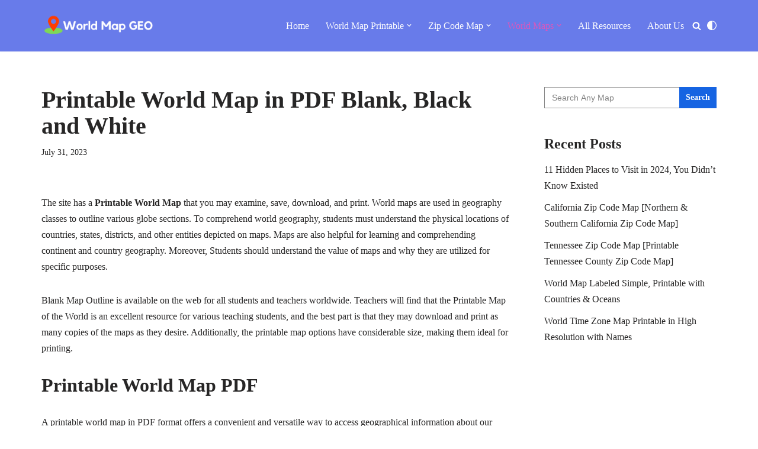

--- FILE ---
content_type: text/html; charset=UTF-8
request_url: https://worldmapgeo.com/printable-world-map/
body_size: 32898
content:
<!DOCTYPE html><html dir="ltr" lang="en-US" prefix="og: https://ogp.me/ns#"><head><meta charset="UTF-8"/>
<script>var __ezHttpConsent={setByCat:function(src,tagType,attributes,category,force,customSetScriptFn=null){var setScript=function(){if(force||window.ezTcfConsent[category]){if(typeof customSetScriptFn==='function'){customSetScriptFn();}else{var scriptElement=document.createElement(tagType);scriptElement.src=src;attributes.forEach(function(attr){for(var key in attr){if(attr.hasOwnProperty(key)){scriptElement.setAttribute(key,attr[key]);}}});var firstScript=document.getElementsByTagName(tagType)[0];firstScript.parentNode.insertBefore(scriptElement,firstScript);}}};if(force||(window.ezTcfConsent&&window.ezTcfConsent.loaded)){setScript();}else if(typeof getEzConsentData==="function"){getEzConsentData().then(function(ezTcfConsent){if(ezTcfConsent&&ezTcfConsent.loaded){setScript();}else{console.error("cannot get ez consent data");force=true;setScript();}});}else{force=true;setScript();console.error("getEzConsentData is not a function");}},};</script>
<script>var ezTcfConsent=window.ezTcfConsent?window.ezTcfConsent:{loaded:false,store_info:false,develop_and_improve_services:false,measure_ad_performance:false,measure_content_performance:false,select_basic_ads:false,create_ad_profile:false,select_personalized_ads:false,create_content_profile:false,select_personalized_content:false,understand_audiences:false,use_limited_data_to_select_content:false,};function getEzConsentData(){return new Promise(function(resolve){document.addEventListener("ezConsentEvent",function(event){var ezTcfConsent=event.detail.ezTcfConsent;resolve(ezTcfConsent);});});}</script>
<script>if(typeof _setEzCookies!=='function'){function _setEzCookies(ezConsentData){var cookies=window.ezCookieQueue;for(var i=0;i<cookies.length;i++){var cookie=cookies[i];if(ezConsentData&&ezConsentData.loaded&&ezConsentData[cookie.tcfCategory]){document.cookie=cookie.name+"="+cookie.value;}}}}
window.ezCookieQueue=window.ezCookieQueue||[];if(typeof addEzCookies!=='function'){function addEzCookies(arr){window.ezCookieQueue=[...window.ezCookieQueue,...arr];}}
addEzCookies([{name:"ezoab_435282",value:"mod275; Path=/; Domain=worldmapgeo.com; Max-Age=7200",tcfCategory:"store_info",isEzoic:"true",},{name:"ezosuibasgeneris-1",value:"c496335d-e3de-4c8b-73b1-4344a109a5b1; Path=/; Domain=worldmapgeo.com; Expires=Sat, 16 Jan 2027 09:12:35 UTC; Secure; SameSite=None",tcfCategory:"understand_audiences",isEzoic:"true",}]);if(window.ezTcfConsent&&window.ezTcfConsent.loaded){_setEzCookies(window.ezTcfConsent);}else if(typeof getEzConsentData==="function"){getEzConsentData().then(function(ezTcfConsent){if(ezTcfConsent&&ezTcfConsent.loaded){_setEzCookies(window.ezTcfConsent);}else{console.error("cannot get ez consent data");_setEzCookies(window.ezTcfConsent);}});}else{console.error("getEzConsentData is not a function");_setEzCookies(window.ezTcfConsent);}</script><script type="text/javascript" data-ezscrex='false' data-cfasync='false'>window._ezaq = Object.assign({"edge_cache_status":11,"edge_response_time":456,"url":"https://worldmapgeo.com/printable-world-map/"}, typeof window._ezaq !== "undefined" ? window._ezaq : {});</script><script type="text/javascript" data-ezscrex='false' data-cfasync='false'>window._ezaq = Object.assign({"ab_test_id":"mod275"}, typeof window._ezaq !== "undefined" ? window._ezaq : {});window.__ez=window.__ez||{};window.__ez.tf={"vabo":"true"};</script><script type="text/javascript" data-ezscrex='false' data-cfasync='false'>window.ezDisableAds = true;</script>
<script data-ezscrex='false' data-cfasync='false' data-pagespeed-no-defer>var __ez=__ez||{};__ez.stms=Date.now();__ez.evt={};__ez.script={};__ez.ck=__ez.ck||{};__ez.template={};__ez.template.isOrig=true;window.__ezScriptHost="//www.ezojs.com";__ez.queue=__ez.queue||function(){var e=0,i=0,t=[],n=!1,o=[],r=[],s=!0,a=function(e,i,n,o,r,s,a){var l=arguments.length>7&&void 0!==arguments[7]?arguments[7]:window,d=this;this.name=e,this.funcName=i,this.parameters=null===n?null:w(n)?n:[n],this.isBlock=o,this.blockedBy=r,this.deleteWhenComplete=s,this.isError=!1,this.isComplete=!1,this.isInitialized=!1,this.proceedIfError=a,this.fWindow=l,this.isTimeDelay=!1,this.process=function(){f("... func = "+e),d.isInitialized=!0,d.isComplete=!0,f("... func.apply: "+e);var i=d.funcName.split("."),n=null,o=this.fWindow||window;i.length>3||(n=3===i.length?o[i[0]][i[1]][i[2]]:2===i.length?o[i[0]][i[1]]:o[d.funcName]),null!=n&&n.apply(null,this.parameters),!0===d.deleteWhenComplete&&delete t[e],!0===d.isBlock&&(f("----- F'D: "+d.name),m())}},l=function(e,i,t,n,o,r,s){var a=arguments.length>7&&void 0!==arguments[7]?arguments[7]:window,l=this;this.name=e,this.path=i,this.async=o,this.defer=r,this.isBlock=t,this.blockedBy=n,this.isInitialized=!1,this.isError=!1,this.isComplete=!1,this.proceedIfError=s,this.fWindow=a,this.isTimeDelay=!1,this.isPath=function(e){return"/"===e[0]&&"/"!==e[1]},this.getSrc=function(e){return void 0!==window.__ezScriptHost&&this.isPath(e)&&"banger.js"!==this.name?window.__ezScriptHost+e:e},this.process=function(){l.isInitialized=!0,f("... file = "+e);var i=this.fWindow?this.fWindow.document:document,t=i.createElement("script");t.src=this.getSrc(this.path),!0===o?t.async=!0:!0===r&&(t.defer=!0),t.onerror=function(){var e={url:window.location.href,name:l.name,path:l.path,user_agent:window.navigator.userAgent};"undefined"!=typeof _ezaq&&(e.pageview_id=_ezaq.page_view_id);var i=encodeURIComponent(JSON.stringify(e)),t=new XMLHttpRequest;t.open("GET","//g.ezoic.net/ezqlog?d="+i,!0),t.send(),f("----- ERR'D: "+l.name),l.isError=!0,!0===l.isBlock&&m()},t.onreadystatechange=t.onload=function(){var e=t.readyState;f("----- F'D: "+l.name),e&&!/loaded|complete/.test(e)||(l.isComplete=!0,!0===l.isBlock&&m())},i.getElementsByTagName("head")[0].appendChild(t)}},d=function(e,i){this.name=e,this.path="",this.async=!1,this.defer=!1,this.isBlock=!1,this.blockedBy=[],this.isInitialized=!0,this.isError=!1,this.isComplete=i,this.proceedIfError=!1,this.isTimeDelay=!1,this.process=function(){}};function c(e,i,n,s,a,d,c,u,f){var m=new l(e,i,n,s,a,d,c,f);!0===u?o[e]=m:r[e]=m,t[e]=m,h(m)}function h(e){!0!==u(e)&&0!=s&&e.process()}function u(e){if(!0===e.isTimeDelay&&!1===n)return f(e.name+" blocked = TIME DELAY!"),!0;if(w(e.blockedBy))for(var i=0;i<e.blockedBy.length;i++){var o=e.blockedBy[i];if(!1===t.hasOwnProperty(o))return f(e.name+" blocked = "+o),!0;if(!0===e.proceedIfError&&!0===t[o].isError)return!1;if(!1===t[o].isComplete)return f(e.name+" blocked = "+o),!0}return!1}function f(e){var i=window.location.href,t=new RegExp("[?&]ezq=([^&#]*)","i").exec(i);"1"===(t?t[1]:null)&&console.debug(e)}function m(){++e>200||(f("let's go"),p(o),p(r))}function p(e){for(var i in e)if(!1!==e.hasOwnProperty(i)){var t=e[i];!0===t.isComplete||u(t)||!0===t.isInitialized||!0===t.isError?!0===t.isError?f(t.name+": error"):!0===t.isComplete?f(t.name+": complete already"):!0===t.isInitialized&&f(t.name+": initialized already"):t.process()}}function w(e){return"[object Array]"==Object.prototype.toString.call(e)}return window.addEventListener("load",(function(){setTimeout((function(){n=!0,f("TDELAY -----"),m()}),5e3)}),!1),{addFile:c,addFileOnce:function(e,i,n,o,r,s,a,l,d){t[e]||c(e,i,n,o,r,s,a,l,d)},addDelayFile:function(e,i){var n=new l(e,i,!1,[],!1,!1,!0);n.isTimeDelay=!0,f(e+" ...  FILE! TDELAY"),r[e]=n,t[e]=n,h(n)},addFunc:function(e,n,s,l,d,c,u,f,m,p){!0===c&&(e=e+"_"+i++);var w=new a(e,n,s,l,d,u,f,p);!0===m?o[e]=w:r[e]=w,t[e]=w,h(w)},addDelayFunc:function(e,i,n){var o=new a(e,i,n,!1,[],!0,!0);o.isTimeDelay=!0,f(e+" ...  FUNCTION! TDELAY"),r[e]=o,t[e]=o,h(o)},items:t,processAll:m,setallowLoad:function(e){s=e},markLoaded:function(e){if(e&&0!==e.length){if(e in t){var i=t[e];!0===i.isComplete?f(i.name+" "+e+": error loaded duplicate"):(i.isComplete=!0,i.isInitialized=!0)}else t[e]=new d(e,!0);f("markLoaded dummyfile: "+t[e].name)}},logWhatsBlocked:function(){for(var e in t)!1!==t.hasOwnProperty(e)&&u(t[e])}}}();__ez.evt.add=function(e,t,n){e.addEventListener?e.addEventListener(t,n,!1):e.attachEvent?e.attachEvent("on"+t,n):e["on"+t]=n()},__ez.evt.remove=function(e,t,n){e.removeEventListener?e.removeEventListener(t,n,!1):e.detachEvent?e.detachEvent("on"+t,n):delete e["on"+t]};__ez.script.add=function(e){var t=document.createElement("script");t.src=e,t.async=!0,t.type="text/javascript",document.getElementsByTagName("head")[0].appendChild(t)};__ez.dot=__ez.dot||{};__ez.queue.addFileOnce('/detroitchicago/boise.js', '/detroitchicago/boise.js?gcb=195-0&cb=5', true, [], true, false, true, false);__ez.queue.addFileOnce('/parsonsmaize/abilene.js', '/parsonsmaize/abilene.js?gcb=195-0&cb=b20dfef28c', true, [], true, false, true, false);__ez.queue.addFileOnce('/parsonsmaize/mulvane.js', '/parsonsmaize/mulvane.js?gcb=195-0&cb=e75e48eec0', true, ['/parsonsmaize/abilene.js'], true, false, true, false);__ez.queue.addFileOnce('/detroitchicago/birmingham.js', '/detroitchicago/birmingham.js?gcb=195-0&cb=539c47377c', true, ['/parsonsmaize/abilene.js'], true, false, true, false);</script>
<script data-ezscrex="false" type="text/javascript" data-cfasync="false">window._ezaq = Object.assign({"ad_cache_level":0,"adpicker_placement_cnt":0,"ai_placeholder_cache_level":0,"ai_placeholder_placement_cnt":-1,"article_category":"World Maps, Blank World Map Prin","author":"World Map Geo","domain":"worldmapgeo.com","domain_id":435282,"ezcache_level":0,"ezcache_skip_code":14,"has_bad_image":0,"has_bad_words":0,"is_sitespeed":0,"lt_cache_level":0,"publish_date":"2023-07-31","response_size":152407,"response_size_orig":146607,"response_time_orig":446,"template_id":5,"url":"https://worldmapgeo.com/printable-world-map/","word_count":0,"worst_bad_word_level":0}, typeof window._ezaq !== "undefined" ? window._ezaq : {});__ez.queue.markLoaded('ezaqBaseReady');</script>
<script type='text/javascript' data-ezscrex='false' data-cfasync='false'>
window.ezAnalyticsStatic = true;

function analyticsAddScript(script) {
	var ezDynamic = document.createElement('script');
	ezDynamic.type = 'text/javascript';
	ezDynamic.innerHTML = script;
	document.head.appendChild(ezDynamic);
}
function getCookiesWithPrefix() {
    var allCookies = document.cookie.split(';');
    var cookiesWithPrefix = {};

    for (var i = 0; i < allCookies.length; i++) {
        var cookie = allCookies[i].trim();

        for (var j = 0; j < arguments.length; j++) {
            var prefix = arguments[j];
            if (cookie.indexOf(prefix) === 0) {
                var cookieParts = cookie.split('=');
                var cookieName = cookieParts[0];
                var cookieValue = cookieParts.slice(1).join('=');
                cookiesWithPrefix[cookieName] = decodeURIComponent(cookieValue);
                break; // Once matched, no need to check other prefixes
            }
        }
    }

    return cookiesWithPrefix;
}
function productAnalytics() {
	var d = {"pr":[6],"omd5":"a7556ae8b7b7165fe5bb611b36a7ee19","nar":"risk score"};
	d.u = _ezaq.url;
	d.p = _ezaq.page_view_id;
	d.v = _ezaq.visit_uuid;
	d.ab = _ezaq.ab_test_id;
	d.e = JSON.stringify(_ezaq);
	d.ref = document.referrer;
	d.c = getCookiesWithPrefix('active_template', 'ez', 'lp_');
	if(typeof ez_utmParams !== 'undefined') {
		d.utm = ez_utmParams;
	}

	var dataText = JSON.stringify(d);
	var xhr = new XMLHttpRequest();
	xhr.open('POST','/ezais/analytics?cb=1', true);
	xhr.onload = function () {
		if (xhr.status!=200) {
            return;
		}

        if(document.readyState !== 'loading') {
            analyticsAddScript(xhr.response);
            return;
        }

        var eventFunc = function() {
            if(document.readyState === 'loading') {
                return;
            }
            document.removeEventListener('readystatechange', eventFunc, false);
            analyticsAddScript(xhr.response);
        };

        document.addEventListener('readystatechange', eventFunc, false);
	};
	xhr.setRequestHeader('Content-Type','text/plain');
	xhr.send(dataText);
}
__ez.queue.addFunc("productAnalytics", "productAnalytics", null, true, ['ezaqBaseReady'], false, false, false, true);
</script><base href="https://worldmapgeo.com/printable-world-map/"/><script>if(navigator.userAgent.match(/MSIE|Internet Explorer/i)||navigator.userAgent.match(/Trident\/7\..*?rv:11/i)){var href=document.location.href;if(!href.match(/[?&]nowprocket/)){if(href.indexOf("?")==-1){if(href.indexOf("#")==-1){document.location.href=href+"?nowprocket=1"}else{document.location.href=href.replace("#","?nowprocket=1#")}}else{if(href.indexOf("#")==-1){document.location.href=href+"&nowprocket=1"}else{document.location.href=href.replace("#","&nowprocket=1#")}}}}</script><script>(()=>{class RocketLazyLoadScripts{constructor(){this.v="1.2.6",this.triggerEvents=["keydown","mousedown","mousemove","touchmove","touchstart","touchend","wheel"],this.userEventHandler=this.t.bind(this),this.touchStartHandler=this.i.bind(this),this.touchMoveHandler=this.o.bind(this),this.touchEndHandler=this.h.bind(this),this.clickHandler=this.u.bind(this),this.interceptedClicks=[],this.interceptedClickListeners=[],this.l(this),window.addEventListener("pageshow",(t=>{this.persisted=t.persisted,this.everythingLoaded&&this.m()})),this.CSPIssue=sessionStorage.getItem("rocketCSPIssue"),document.addEventListener("securitypolicyviolation",(t=>{this.CSPIssue||"script-src-elem"!==t.violatedDirective||"data"!==t.blockedURI||(this.CSPIssue=!0,sessionStorage.setItem("rocketCSPIssue",!0))})),document.addEventListener("DOMContentLoaded",(()=>{this.k()})),this.delayedScripts={normal:[],async:[],defer:[]},this.trash=[],this.allJQueries=[]}p(t){document.hidden?t.t():(this.triggerEvents.forEach((e=>window.addEventListener(e,t.userEventHandler,{passive:!0}))),window.addEventListener("touchstart",t.touchStartHandler,{passive:!0}),window.addEventListener("mousedown",t.touchStartHandler),document.addEventListener("visibilitychange",t.userEventHandler))}_(){this.triggerEvents.forEach((t=>window.removeEventListener(t,this.userEventHandler,{passive:!0}))),document.removeEventListener("visibilitychange",this.userEventHandler)}i(t){"HTML"!==t.target.tagName&&(window.addEventListener("touchend",this.touchEndHandler),window.addEventListener("mouseup",this.touchEndHandler),window.addEventListener("touchmove",this.touchMoveHandler,{passive:!0}),window.addEventListener("mousemove",this.touchMoveHandler),t.target.addEventListener("click",this.clickHandler),this.L(t.target,!0),this.S(t.target,"onclick","rocket-onclick"),this.C())}o(t){window.removeEventListener("touchend",this.touchEndHandler),window.removeEventListener("mouseup",this.touchEndHandler),window.removeEventListener("touchmove",this.touchMoveHandler,{passive:!0}),window.removeEventListener("mousemove",this.touchMoveHandler),t.target.removeEventListener("click",this.clickHandler),this.L(t.target,!1),this.S(t.target,"rocket-onclick","onclick"),this.M()}h(){window.removeEventListener("touchend",this.touchEndHandler),window.removeEventListener("mouseup",this.touchEndHandler),window.removeEventListener("touchmove",this.touchMoveHandler,{passive:!0}),window.removeEventListener("mousemove",this.touchMoveHandler)}u(t){t.target.removeEventListener("click",this.clickHandler),this.L(t.target,!1),this.S(t.target,"rocket-onclick","onclick"),this.interceptedClicks.push(t),t.preventDefault(),t.stopPropagation(),t.stopImmediatePropagation(),this.M()}O(){window.removeEventListener("touchstart",this.touchStartHandler,{passive:!0}),window.removeEventListener("mousedown",this.touchStartHandler),this.interceptedClicks.forEach((t=>{t.target.dispatchEvent(new MouseEvent("click",{view:t.view,bubbles:!0,cancelable:!0}))}))}l(t){EventTarget.prototype.addEventListenerWPRocketBase=EventTarget.prototype.addEventListener,EventTarget.prototype.addEventListener=function(e,i,o){"click"!==e||t.windowLoaded||i===t.clickHandler||t.interceptedClickListeners.push({target:this,func:i,options:o}),(this||window).addEventListenerWPRocketBase(e,i,o)}}L(t,e){this.interceptedClickListeners.forEach((i=>{i.target===t&&(e?t.removeEventListener("click",i.func,i.options):t.addEventListener("click",i.func,i.options))})),t.parentNode!==document.documentElement&&this.L(t.parentNode,e)}D(){return new Promise((t=>{this.P?this.M=t:t()}))}C(){this.P=!0}M(){this.P=!1}S(t,e,i){t.hasAttribute&&t.hasAttribute(e)&&(event.target.setAttribute(i,event.target.getAttribute(e)),event.target.removeAttribute(e))}t(){this._(this),"loading"===document.readyState?document.addEventListener("DOMContentLoaded",this.R.bind(this)):this.R()}k(){let t=[];document.querySelectorAll("script[type=rocketlazyloadscript][data-rocket-src]").forEach((e=>{let i=e.getAttribute("data-rocket-src");if(i&&!i.startsWith("data:")){0===i.indexOf("//")&&(i=location.protocol+i);try{const o=new URL(i).origin;o!==location.origin&&t.push({src:o,crossOrigin:e.crossOrigin||"module"===e.getAttribute("data-rocket-type")})}catch(t){}}})),t=[...new Map(t.map((t=>[JSON.stringify(t),t]))).values()],this.T(t,"preconnect")}async R(){this.lastBreath=Date.now(),this.j(this),this.F(this),this.I(),this.W(),this.q(),await this.A(this.delayedScripts.normal),await this.A(this.delayedScripts.defer),await this.A(this.delayedScripts.async);try{await this.U(),await this.H(this),await this.J()}catch(t){console.error(t)}window.dispatchEvent(new Event("rocket-allScriptsLoaded")),this.everythingLoaded=!0,this.D().then((()=>{this.O()})),this.N()}W(){document.querySelectorAll("script[type=rocketlazyloadscript]").forEach((t=>{t.hasAttribute("data-rocket-src")?t.hasAttribute("async")&&!1!==t.async?this.delayedScripts.async.push(t):t.hasAttribute("defer")&&!1!==t.defer||"module"===t.getAttribute("data-rocket-type")?this.delayedScripts.defer.push(t):this.delayedScripts.normal.push(t):this.delayedScripts.normal.push(t)}))}async B(t){if(await this.G(),!0!==t.noModule||!("noModule"in HTMLScriptElement.prototype))return new Promise((e=>{let i;function o(){(i||t).setAttribute("data-rocket-status","executed"),e()}try{if(navigator.userAgent.indexOf("Firefox/")>0||""===navigator.vendor||this.CSPIssue)i=document.createElement("script"),[...t.attributes].forEach((t=>{let e=t.nodeName;"type"!==e&&("data-rocket-type"===e&&(e="type"),"data-rocket-src"===e&&(e="src"),i.setAttribute(e,t.nodeValue))})),t.text&&(i.text=t.text),i.hasAttribute("src")?(i.addEventListener("load",o),i.addEventListener("error",(function(){i.setAttribute("data-rocket-status","failed-network"),e()})),setTimeout((()=>{i.isConnected||e()}),1)):(i.text=t.text,o()),t.parentNode.replaceChild(i,t);else{const i=t.getAttribute("data-rocket-type"),s=t.getAttribute("data-rocket-src");i?(t.type=i,t.removeAttribute("data-rocket-type")):t.removeAttribute("type"),t.addEventListener("load",o),t.addEventListener("error",(i=>{this.CSPIssue&&i.target.src.startsWith("data:")?(console.log("WPRocket: data-uri blocked by CSP -> fallback"),t.removeAttribute("src"),this.B(t).then(e)):(t.setAttribute("data-rocket-status","failed-network"),e())})),s?(t.removeAttribute("data-rocket-src"),t.src=s):t.src="data:text/javascript;base64,"+window.btoa(unescape(encodeURIComponent(t.text)))}}catch(i){t.setAttribute("data-rocket-status","failed-transform"),e()}}));t.setAttribute("data-rocket-status","skipped")}async A(t){const e=t.shift();return e&&e.isConnected?(await this.B(e),this.A(t)):Promise.resolve()}q(){this.T([...this.delayedScripts.normal,...this.delayedScripts.defer,...this.delayedScripts.async],"preload")}T(t,e){var i=document.createDocumentFragment();t.forEach((t=>{const o=t.getAttribute&&t.getAttribute("data-rocket-src")||t.src;if(o&&!o.startsWith("data:")){const s=document.createElement("link");s.href=o,s.rel=e,"preconnect"!==e&&(s.as="script"),t.getAttribute&&"module"===t.getAttribute("data-rocket-type")&&(s.crossOrigin=!0),t.crossOrigin&&(s.crossOrigin=t.crossOrigin),t.integrity&&(s.integrity=t.integrity),i.appendChild(s),this.trash.push(s)}})),document.head.appendChild(i)}j(t){let e={};function i(i,o){return e[o].eventsToRewrite.indexOf(i)>=0&&!t.everythingLoaded?"rocket-"+i:i}function o(t,o){!function(t){e[t]||(e[t]={originalFunctions:{add:t.addEventListener,remove:t.removeEventListener},eventsToRewrite:[]},t.addEventListener=function(){arguments[0]=i(arguments[0],t),e[t].originalFunctions.add.apply(t,arguments)},t.removeEventListener=function(){arguments[0]=i(arguments[0],t),e[t].originalFunctions.remove.apply(t,arguments)})}(t),e[t].eventsToRewrite.push(o)}function s(e,i){let o=e[i];e[i]=null,Object.defineProperty(e,i,{get:()=>o||function(){},set(s){t.everythingLoaded?o=s:e["rocket"+i]=o=s}})}o(document,"DOMContentLoaded"),o(window,"DOMContentLoaded"),o(window,"load"),o(window,"pageshow"),o(document,"readystatechange"),s(document,"onreadystatechange"),s(window,"onload"),s(window,"onpageshow");try{Object.defineProperty(document,"readyState",{get:()=>t.rocketReadyState,set(e){t.rocketReadyState=e},configurable:!0}),document.readyState="loading"}catch(t){console.log("WPRocket DJE readyState conflict, bypassing")}}F(t){let e;function i(e){return t.everythingLoaded?e:e.split(" ").map((t=>"load"===t||0===t.indexOf("load.")?"rocket-jquery-load":t)).join(" ")}function o(o){function s(t){const e=o.fn[t];o.fn[t]=o.fn.init.prototype[t]=function(){return this[0]===window&&("string"==typeof arguments[0]||arguments[0]instanceof String?arguments[0]=i(arguments[0]):"object"==typeof arguments[0]&&Object.keys(arguments[0]).forEach((t=>{const e=arguments[0][t];delete arguments[0][t],arguments[0][i(t)]=e}))),e.apply(this,arguments),this}}o&&o.fn&&!t.allJQueries.includes(o)&&(o.fn.ready=o.fn.init.prototype.ready=function(e){return t.domReadyFired?e.bind(document)(o):document.addEventListener("rocket-DOMContentLoaded",(()=>e.bind(document)(o))),o([])},s("on"),s("one"),t.allJQueries.push(o)),e=o}o(window.jQuery),Object.defineProperty(window,"jQuery",{get:()=>e,set(t){o(t)}})}async H(t){const e=document.querySelector("script[data-webpack]");e&&(await async function(){return new Promise((t=>{e.addEventListener("load",t),e.addEventListener("error",t)}))}(),await t.K(),await t.H(t))}async U(){this.domReadyFired=!0;try{document.readyState="interactive"}catch(t){}await this.G(),document.dispatchEvent(new Event("rocket-readystatechange")),await this.G(),document.rocketonreadystatechange&&document.rocketonreadystatechange(),await this.G(),document.dispatchEvent(new Event("rocket-DOMContentLoaded")),await this.G(),window.dispatchEvent(new Event("rocket-DOMContentLoaded"))}async J(){try{document.readyState="complete"}catch(t){}await this.G(),document.dispatchEvent(new Event("rocket-readystatechange")),await this.G(),document.rocketonreadystatechange&&document.rocketonreadystatechange(),await this.G(),window.dispatchEvent(new Event("rocket-load")),await this.G(),window.rocketonload&&window.rocketonload(),await this.G(),this.allJQueries.forEach((t=>t(window).trigger("rocket-jquery-load"))),await this.G();const t=new Event("rocket-pageshow");t.persisted=this.persisted,window.dispatchEvent(t),await this.G(),window.rocketonpageshow&&window.rocketonpageshow({persisted:this.persisted}),this.windowLoaded=!0}m(){document.onreadystatechange&&document.onreadystatechange(),window.onload&&window.onload(),window.onpageshow&&window.onpageshow({persisted:this.persisted})}I(){const t=new Map;document.write=document.writeln=function(e){const i=document.currentScript;i||console.error("WPRocket unable to document.write this: "+e);const o=document.createRange(),s=i.parentElement;let n=t.get(i);void 0===n&&(n=i.nextSibling,t.set(i,n));const c=document.createDocumentFragment();o.setStart(c,0),c.appendChild(o.createContextualFragment(e)),s.insertBefore(c,n)}}async G(){Date.now()-this.lastBreath>45&&(await this.K(),this.lastBreath=Date.now())}async K(){return document.hidden?new Promise((t=>setTimeout(t))):new Promise((t=>requestAnimationFrame(t)))}N(){this.trash.forEach((t=>t.remove()))}static run(){const t=new RocketLazyLoadScripts;t.p(t)}}RocketLazyLoadScripts.run()})();</script>
	
	
	<meta name="viewport" content="width=device-width, initial-scale=1, minimum-scale=1"/>
	<link rel="profile" href="http://gmpg.org/xfn/11"/>
			<link rel="pingback" href="https://worldmapgeo.com/wordpress/xmlrpc.php"/>
		<title>Printable World Map in Blank, Black and White PDF</title><link rel="preload" data-rocket-preload="" as="image" href="https://worldmapgeo.com/wordpress/wp-content/uploads/2022/04/Logo.png" fetchpriority="high"/>

		<!-- All in One SEO 4.7.4.1 - aioseo.com -->
		<meta name="description" content="Here you will get Printable World Map in PDF format for free with Blank, Black and White, and other forms that you would definitely love to use."/>
		<meta name="robots" content="max-image-preview:large"/>
		<meta name="google-site-verification" content="yC6UempM3LTlDsi_9do5A0hc2MoeQbzOu9uMLAmIX2o"/>
		<link rel="canonical" href="https://worldmapgeo.com/printable-world-map/"/>
		<meta name="generator" content="All in One SEO (AIOSEO) 4.7.4.1"/>

		<!-- Global site tag (gtag.js) - Google Analytics -->
<script type="rocketlazyloadscript" async="" data-rocket-src="https://www.googletagmanager.com/gtag/js?id=G-LNEREGTKGN"></script>
<script type="rocketlazyloadscript">
 window.dataLayer = window.dataLayer || [];
 function gtag(){dataLayer.push(arguments);}
 gtag('js', new Date());

 gtag('config', 'G-LNEREGTKGN');
</script>
		<meta property="og:locale" content="en_US"/>
		<meta property="og:site_name" content="World Map - Printable and Blank - Blank, Printable, labeled, Time Zone, City Maps, Zip Code World Map"/>
		<meta property="og:type" content="article"/>
		<meta property="og:title" content="Printable World Map in Blank, Black and White PDF"/>
		<meta property="og:description" content="Here you will get Printable World Map in PDF format for free with Blank, Black and White, and other forms that you would definitely love to use."/>
		<meta property="og:url" content="https://worldmapgeo.com/printable-world-map/"/>
		<meta property="article:published_time" content="2023-07-31T07:00:59+00:00"/>
		<meta property="article:modified_time" content="2023-07-31T06:59:53+00:00"/>
		<meta name="twitter:card" content="summary"/>
		<meta name="twitter:title" content="Printable World Map in Blank, Black and White PDF"/>
		<meta name="twitter:description" content="Here you will get Printable World Map in PDF format for free with Blank, Black and White, and other forms that you would definitely love to use."/>
		<script type="application/ld+json" class="aioseo-schema">
			{"@context":"https:\/\/schema.org","@graph":[{"@type":"BlogPosting","@id":"https:\/\/worldmapgeo.com\/printable-world-map\/#blogposting","name":"Printable World Map in Blank, Black and White PDF","headline":"Printable World Map in PDF Blank, Black and White","author":{"@id":"https:\/\/worldmapgeo.com\/author\/d3v3l0p3r\/#author"},"publisher":{"@id":"https:\/\/worldmapgeo.com\/#organization"},"image":{"@type":"ImageObject","url":"https:\/\/worldmapgeo.com\/wordpress\/wp-content\/uploads\/2022\/05\/Blank-World-Map-Printable-2.jpg","width":1920,"height":1080},"datePublished":"2023-07-31T07:00:59+00:00","dateModified":"2023-07-31T06:59:53+00:00","inLanguage":"en-US","mainEntityOfPage":{"@id":"https:\/\/worldmapgeo.com\/printable-world-map\/#webpage"},"isPartOf":{"@id":"https:\/\/worldmapgeo.com\/printable-world-map\/#webpage"},"articleSection":"World Maps, Blank World Map Printable, large printable world map pdf, Printable World Map PDF, World Map Black and White Printable"},{"@type":"BreadcrumbList","@id":"https:\/\/worldmapgeo.com\/printable-world-map\/#breadcrumblist","itemListElement":[{"@type":"ListItem","@id":"https:\/\/worldmapgeo.com\/#listItem","position":1,"name":"Home","item":"https:\/\/worldmapgeo.com\/","nextItem":"https:\/\/worldmapgeo.com\/printable-world-map\/#listItem"},{"@type":"ListItem","@id":"https:\/\/worldmapgeo.com\/printable-world-map\/#listItem","position":2,"name":"Printable World Map in PDF Blank, Black and White","previousItem":"https:\/\/worldmapgeo.com\/#listItem"}]},{"@type":"Organization","@id":"https:\/\/worldmapgeo.com\/#organization","name":"World Map Geo","description":"Blank, Printable, labeled, Time Zone, City Maps, Zip Code World Map","url":"https:\/\/worldmapgeo.com\/","logo":{"@type":"ImageObject","url":"https:\/\/worldmapgeo.com\/","@id":"https:\/\/worldmapgeo.com\/printable-world-map\/#organizationLogo"},"image":{"@id":"https:\/\/worldmapgeo.com\/printable-world-map\/#organizationLogo"}},{"@type":"Person","@id":"https:\/\/worldmapgeo.com\/author\/d3v3l0p3r\/#author","url":"https:\/\/worldmapgeo.com\/author\/d3v3l0p3r\/","name":"World Map Geo","image":{"@type":"ImageObject","@id":"https:\/\/worldmapgeo.com\/printable-world-map\/#authorImage","url":"https:\/\/secure.gravatar.com\/avatar\/8300da4a0bea1b61d9fc3f2bd77a829a304903d0f000313c2dfd8ed4a623449c?s=96&d=mm&r=g","width":96,"height":96,"caption":"World Map Geo"}},{"@type":"WebPage","@id":"https:\/\/worldmapgeo.com\/printable-world-map\/#webpage","url":"https:\/\/worldmapgeo.com\/printable-world-map\/","name":"Printable World Map in Blank, Black and White PDF","description":"Here you will get Printable World Map in PDF format for free with Blank, Black and White, and other forms that you would definitely love to use.","inLanguage":"en-US","isPartOf":{"@id":"https:\/\/worldmapgeo.com\/#website"},"breadcrumb":{"@id":"https:\/\/worldmapgeo.com\/printable-world-map\/#breadcrumblist"},"author":{"@id":"https:\/\/worldmapgeo.com\/author\/d3v3l0p3r\/#author"},"creator":{"@id":"https:\/\/worldmapgeo.com\/author\/d3v3l0p3r\/#author"},"image":{"@type":"ImageObject","url":"https:\/\/worldmapgeo.com\/wordpress\/wp-content\/uploads\/2022\/05\/Blank-World-Map-Printable-2.jpg","@id":"https:\/\/worldmapgeo.com\/printable-world-map\/#mainImage","width":1920,"height":1080},"primaryImageOfPage":{"@id":"https:\/\/worldmapgeo.com\/printable-world-map\/#mainImage"},"datePublished":"2023-07-31T07:00:59+00:00","dateModified":"2023-07-31T06:59:53+00:00"},{"@type":"WebSite","@id":"https:\/\/worldmapgeo.com\/#website","url":"https:\/\/worldmapgeo.com\/","name":"World Map Geo","description":"Blank, Printable, labeled, Time Zone, City Maps, Zip Code World Map","inLanguage":"en-US","publisher":{"@id":"https:\/\/worldmapgeo.com\/#organization"}}]}
		</script>
		<!-- All in One SEO -->


<link rel="alternate" type="application/rss+xml" title="World Map - Printable and Blank » Feed" href="https://worldmapgeo.com/feed/"/>
<link rel="alternate" type="application/rss+xml" title="World Map - Printable and Blank » Comments Feed" href="https://worldmapgeo.com/comments/feed/"/>
<link rel="alternate" type="application/rss+xml" title="World Map - Printable and Blank » Printable World Map in PDF Blank, Black and White Comments Feed" href="https://worldmapgeo.com/printable-world-map/feed/"/>
<link rel="alternate" title="oEmbed (JSON)" type="application/json+oembed" href="https://worldmapgeo.com/wp-json/oembed/1.0/embed?url=https%3A%2F%2Fworldmapgeo.com%2Fprintable-world-map%2F"/>
<link rel="alternate" title="oEmbed (XML)" type="text/xml+oembed" href="https://worldmapgeo.com/wp-json/oembed/1.0/embed?url=https%3A%2F%2Fworldmapgeo.com%2Fprintable-world-map%2F&amp;format=xml"/>
<style id="wp-img-auto-sizes-contain-inline-css">
img:is([sizes=auto i],[sizes^="auto," i]){contain-intrinsic-size:3000px 1500px}
/*# sourceURL=wp-img-auto-sizes-contain-inline-css */
</style>
<style id="wp-emoji-styles-inline-css">

	img.wp-smiley, img.emoji {
		display: inline !important;
		border: none !important;
		box-shadow: none !important;
		height: 1em !important;
		width: 1em !important;
		margin: 0 0.07em !important;
		vertical-align: -0.1em !important;
		background: none !important;
		padding: 0 !important;
	}
/*# sourceURL=wp-emoji-styles-inline-css */
</style>
<link rel="stylesheet" id="wp-block-library-css" href="https://worldmapgeo.com/wordpress/wp-includes/css/dist/block-library/style.min.css?ver=6.9" media="all"/>
<style id="global-styles-inline-css">
:root{--wp--preset--aspect-ratio--square: 1;--wp--preset--aspect-ratio--4-3: 4/3;--wp--preset--aspect-ratio--3-4: 3/4;--wp--preset--aspect-ratio--3-2: 3/2;--wp--preset--aspect-ratio--2-3: 2/3;--wp--preset--aspect-ratio--16-9: 16/9;--wp--preset--aspect-ratio--9-16: 9/16;--wp--preset--color--black: #000000;--wp--preset--color--cyan-bluish-gray: #abb8c3;--wp--preset--color--white: #ffffff;--wp--preset--color--pale-pink: #f78da7;--wp--preset--color--vivid-red: #cf2e2e;--wp--preset--color--luminous-vivid-orange: #ff6900;--wp--preset--color--luminous-vivid-amber: #fcb900;--wp--preset--color--light-green-cyan: #7bdcb5;--wp--preset--color--vivid-green-cyan: #00d084;--wp--preset--color--pale-cyan-blue: #8ed1fc;--wp--preset--color--vivid-cyan-blue: #0693e3;--wp--preset--color--vivid-purple: #9b51e0;--wp--preset--color--neve-link-color: var(--nv-primary-accent);--wp--preset--color--neve-link-hover-color: var(--nv-secondary-accent);--wp--preset--color--nv-site-bg: var(--nv-site-bg);--wp--preset--color--nv-light-bg: var(--nv-light-bg);--wp--preset--color--nv-dark-bg: var(--nv-dark-bg);--wp--preset--color--neve-text-color: var(--nv-text-color);--wp--preset--color--nv-text-dark-bg: var(--nv-text-dark-bg);--wp--preset--color--nv-c-1: var(--nv-c-1);--wp--preset--color--nv-c-2: var(--nv-c-2);--wp--preset--gradient--vivid-cyan-blue-to-vivid-purple: linear-gradient(135deg,rgb(6,147,227) 0%,rgb(155,81,224) 100%);--wp--preset--gradient--light-green-cyan-to-vivid-green-cyan: linear-gradient(135deg,rgb(122,220,180) 0%,rgb(0,208,130) 100%);--wp--preset--gradient--luminous-vivid-amber-to-luminous-vivid-orange: linear-gradient(135deg,rgb(252,185,0) 0%,rgb(255,105,0) 100%);--wp--preset--gradient--luminous-vivid-orange-to-vivid-red: linear-gradient(135deg,rgb(255,105,0) 0%,rgb(207,46,46) 100%);--wp--preset--gradient--very-light-gray-to-cyan-bluish-gray: linear-gradient(135deg,rgb(238,238,238) 0%,rgb(169,184,195) 100%);--wp--preset--gradient--cool-to-warm-spectrum: linear-gradient(135deg,rgb(74,234,220) 0%,rgb(151,120,209) 20%,rgb(207,42,186) 40%,rgb(238,44,130) 60%,rgb(251,105,98) 80%,rgb(254,248,76) 100%);--wp--preset--gradient--blush-light-purple: linear-gradient(135deg,rgb(255,206,236) 0%,rgb(152,150,240) 100%);--wp--preset--gradient--blush-bordeaux: linear-gradient(135deg,rgb(254,205,165) 0%,rgb(254,45,45) 50%,rgb(107,0,62) 100%);--wp--preset--gradient--luminous-dusk: linear-gradient(135deg,rgb(255,203,112) 0%,rgb(199,81,192) 50%,rgb(65,88,208) 100%);--wp--preset--gradient--pale-ocean: linear-gradient(135deg,rgb(255,245,203) 0%,rgb(182,227,212) 50%,rgb(51,167,181) 100%);--wp--preset--gradient--electric-grass: linear-gradient(135deg,rgb(202,248,128) 0%,rgb(113,206,126) 100%);--wp--preset--gradient--midnight: linear-gradient(135deg,rgb(2,3,129) 0%,rgb(40,116,252) 100%);--wp--preset--font-size--small: 13px;--wp--preset--font-size--medium: 20px;--wp--preset--font-size--large: 36px;--wp--preset--font-size--x-large: 42px;--wp--preset--spacing--20: 0.44rem;--wp--preset--spacing--30: 0.67rem;--wp--preset--spacing--40: 1rem;--wp--preset--spacing--50: 1.5rem;--wp--preset--spacing--60: 2.25rem;--wp--preset--spacing--70: 3.38rem;--wp--preset--spacing--80: 5.06rem;--wp--preset--shadow--natural: 6px 6px 9px rgba(0, 0, 0, 0.2);--wp--preset--shadow--deep: 12px 12px 50px rgba(0, 0, 0, 0.4);--wp--preset--shadow--sharp: 6px 6px 0px rgba(0, 0, 0, 0.2);--wp--preset--shadow--outlined: 6px 6px 0px -3px rgb(255, 255, 255), 6px 6px rgb(0, 0, 0);--wp--preset--shadow--crisp: 6px 6px 0px rgb(0, 0, 0);}:where(.is-layout-flex){gap: 0.5em;}:where(.is-layout-grid){gap: 0.5em;}body .is-layout-flex{display: flex;}.is-layout-flex{flex-wrap: wrap;align-items: center;}.is-layout-flex > :is(*, div){margin: 0;}body .is-layout-grid{display: grid;}.is-layout-grid > :is(*, div){margin: 0;}:where(.wp-block-columns.is-layout-flex){gap: 2em;}:where(.wp-block-columns.is-layout-grid){gap: 2em;}:where(.wp-block-post-template.is-layout-flex){gap: 1.25em;}:where(.wp-block-post-template.is-layout-grid){gap: 1.25em;}.has-black-color{color: var(--wp--preset--color--black) !important;}.has-cyan-bluish-gray-color{color: var(--wp--preset--color--cyan-bluish-gray) !important;}.has-white-color{color: var(--wp--preset--color--white) !important;}.has-pale-pink-color{color: var(--wp--preset--color--pale-pink) !important;}.has-vivid-red-color{color: var(--wp--preset--color--vivid-red) !important;}.has-luminous-vivid-orange-color{color: var(--wp--preset--color--luminous-vivid-orange) !important;}.has-luminous-vivid-amber-color{color: var(--wp--preset--color--luminous-vivid-amber) !important;}.has-light-green-cyan-color{color: var(--wp--preset--color--light-green-cyan) !important;}.has-vivid-green-cyan-color{color: var(--wp--preset--color--vivid-green-cyan) !important;}.has-pale-cyan-blue-color{color: var(--wp--preset--color--pale-cyan-blue) !important;}.has-vivid-cyan-blue-color{color: var(--wp--preset--color--vivid-cyan-blue) !important;}.has-vivid-purple-color{color: var(--wp--preset--color--vivid-purple) !important;}.has-neve-link-color-color{color: var(--wp--preset--color--neve-link-color) !important;}.has-neve-link-hover-color-color{color: var(--wp--preset--color--neve-link-hover-color) !important;}.has-nv-site-bg-color{color: var(--wp--preset--color--nv-site-bg) !important;}.has-nv-light-bg-color{color: var(--wp--preset--color--nv-light-bg) !important;}.has-nv-dark-bg-color{color: var(--wp--preset--color--nv-dark-bg) !important;}.has-neve-text-color-color{color: var(--wp--preset--color--neve-text-color) !important;}.has-nv-text-dark-bg-color{color: var(--wp--preset--color--nv-text-dark-bg) !important;}.has-nv-c-1-color{color: var(--wp--preset--color--nv-c-1) !important;}.has-nv-c-2-color{color: var(--wp--preset--color--nv-c-2) !important;}.has-black-background-color{background-color: var(--wp--preset--color--black) !important;}.has-cyan-bluish-gray-background-color{background-color: var(--wp--preset--color--cyan-bluish-gray) !important;}.has-white-background-color{background-color: var(--wp--preset--color--white) !important;}.has-pale-pink-background-color{background-color: var(--wp--preset--color--pale-pink) !important;}.has-vivid-red-background-color{background-color: var(--wp--preset--color--vivid-red) !important;}.has-luminous-vivid-orange-background-color{background-color: var(--wp--preset--color--luminous-vivid-orange) !important;}.has-luminous-vivid-amber-background-color{background-color: var(--wp--preset--color--luminous-vivid-amber) !important;}.has-light-green-cyan-background-color{background-color: var(--wp--preset--color--light-green-cyan) !important;}.has-vivid-green-cyan-background-color{background-color: var(--wp--preset--color--vivid-green-cyan) !important;}.has-pale-cyan-blue-background-color{background-color: var(--wp--preset--color--pale-cyan-blue) !important;}.has-vivid-cyan-blue-background-color{background-color: var(--wp--preset--color--vivid-cyan-blue) !important;}.has-vivid-purple-background-color{background-color: var(--wp--preset--color--vivid-purple) !important;}.has-neve-link-color-background-color{background-color: var(--wp--preset--color--neve-link-color) !important;}.has-neve-link-hover-color-background-color{background-color: var(--wp--preset--color--neve-link-hover-color) !important;}.has-nv-site-bg-background-color{background-color: var(--wp--preset--color--nv-site-bg) !important;}.has-nv-light-bg-background-color{background-color: var(--wp--preset--color--nv-light-bg) !important;}.has-nv-dark-bg-background-color{background-color: var(--wp--preset--color--nv-dark-bg) !important;}.has-neve-text-color-background-color{background-color: var(--wp--preset--color--neve-text-color) !important;}.has-nv-text-dark-bg-background-color{background-color: var(--wp--preset--color--nv-text-dark-bg) !important;}.has-nv-c-1-background-color{background-color: var(--wp--preset--color--nv-c-1) !important;}.has-nv-c-2-background-color{background-color: var(--wp--preset--color--nv-c-2) !important;}.has-black-border-color{border-color: var(--wp--preset--color--black) !important;}.has-cyan-bluish-gray-border-color{border-color: var(--wp--preset--color--cyan-bluish-gray) !important;}.has-white-border-color{border-color: var(--wp--preset--color--white) !important;}.has-pale-pink-border-color{border-color: var(--wp--preset--color--pale-pink) !important;}.has-vivid-red-border-color{border-color: var(--wp--preset--color--vivid-red) !important;}.has-luminous-vivid-orange-border-color{border-color: var(--wp--preset--color--luminous-vivid-orange) !important;}.has-luminous-vivid-amber-border-color{border-color: var(--wp--preset--color--luminous-vivid-amber) !important;}.has-light-green-cyan-border-color{border-color: var(--wp--preset--color--light-green-cyan) !important;}.has-vivid-green-cyan-border-color{border-color: var(--wp--preset--color--vivid-green-cyan) !important;}.has-pale-cyan-blue-border-color{border-color: var(--wp--preset--color--pale-cyan-blue) !important;}.has-vivid-cyan-blue-border-color{border-color: var(--wp--preset--color--vivid-cyan-blue) !important;}.has-vivid-purple-border-color{border-color: var(--wp--preset--color--vivid-purple) !important;}.has-neve-link-color-border-color{border-color: var(--wp--preset--color--neve-link-color) !important;}.has-neve-link-hover-color-border-color{border-color: var(--wp--preset--color--neve-link-hover-color) !important;}.has-nv-site-bg-border-color{border-color: var(--wp--preset--color--nv-site-bg) !important;}.has-nv-light-bg-border-color{border-color: var(--wp--preset--color--nv-light-bg) !important;}.has-nv-dark-bg-border-color{border-color: var(--wp--preset--color--nv-dark-bg) !important;}.has-neve-text-color-border-color{border-color: var(--wp--preset--color--neve-text-color) !important;}.has-nv-text-dark-bg-border-color{border-color: var(--wp--preset--color--nv-text-dark-bg) !important;}.has-nv-c-1-border-color{border-color: var(--wp--preset--color--nv-c-1) !important;}.has-nv-c-2-border-color{border-color: var(--wp--preset--color--nv-c-2) !important;}.has-vivid-cyan-blue-to-vivid-purple-gradient-background{background: var(--wp--preset--gradient--vivid-cyan-blue-to-vivid-purple) !important;}.has-light-green-cyan-to-vivid-green-cyan-gradient-background{background: var(--wp--preset--gradient--light-green-cyan-to-vivid-green-cyan) !important;}.has-luminous-vivid-amber-to-luminous-vivid-orange-gradient-background{background: var(--wp--preset--gradient--luminous-vivid-amber-to-luminous-vivid-orange) !important;}.has-luminous-vivid-orange-to-vivid-red-gradient-background{background: var(--wp--preset--gradient--luminous-vivid-orange-to-vivid-red) !important;}.has-very-light-gray-to-cyan-bluish-gray-gradient-background{background: var(--wp--preset--gradient--very-light-gray-to-cyan-bluish-gray) !important;}.has-cool-to-warm-spectrum-gradient-background{background: var(--wp--preset--gradient--cool-to-warm-spectrum) !important;}.has-blush-light-purple-gradient-background{background: var(--wp--preset--gradient--blush-light-purple) !important;}.has-blush-bordeaux-gradient-background{background: var(--wp--preset--gradient--blush-bordeaux) !important;}.has-luminous-dusk-gradient-background{background: var(--wp--preset--gradient--luminous-dusk) !important;}.has-pale-ocean-gradient-background{background: var(--wp--preset--gradient--pale-ocean) !important;}.has-electric-grass-gradient-background{background: var(--wp--preset--gradient--electric-grass) !important;}.has-midnight-gradient-background{background: var(--wp--preset--gradient--midnight) !important;}.has-small-font-size{font-size: var(--wp--preset--font-size--small) !important;}.has-medium-font-size{font-size: var(--wp--preset--font-size--medium) !important;}.has-large-font-size{font-size: var(--wp--preset--font-size--large) !important;}.has-x-large-font-size{font-size: var(--wp--preset--font-size--x-large) !important;}
/*# sourceURL=global-styles-inline-css */
</style>

<style id="classic-theme-styles-inline-css">
/*! This file is auto-generated */
.wp-block-button__link{color:#fff;background-color:#32373c;border-radius:9999px;box-shadow:none;text-decoration:none;padding:calc(.667em + 2px) calc(1.333em + 2px);font-size:1.125em}.wp-block-file__button{background:#32373c;color:#fff;text-decoration:none}
/*# sourceURL=/wp-includes/css/classic-themes.min.css */
</style>
<link rel="stylesheet" id="ivory-search-styles-css" href="https://worldmapgeo.com/wordpress/wp-content/plugins/add-search-to-menu/public/css/ivory-search.min.css?ver=5.5.7" media="all"/>
<link rel="stylesheet" id="neve-style-css" href="https://worldmapgeo.com/wordpress/wp-content/themes/neve/style-main-new.min.css?ver=3.8.12" media="all"/>
<style id="neve-style-inline-css">
.nv-meta-list li.meta:not(:last-child):after { content:"/" }.nv-meta-list .no-mobile{
			display:none;
		}.nv-meta-list li.last::after{
			content: ""!important;
		}@media (min-width: 769px) {
			.nv-meta-list .no-mobile {
				display: inline-block;
			}
			.nv-meta-list li.last:not(:last-child)::after {
		 		content: "/" !important;
			}
		}
.toggle-palette a { display: flex; align-items: center; } .toggle-palette .icon { display: flex; width: var(--iconsize); height: var(--iconsize); fill: currentColor; } .toggle-palette .label { font-size: 0.85em; margin-left: 5px; }
 :root{ --container: 748px;--postwidth:100%; --primarybtnbg: var(--nv-primary-accent); --primarybtnhoverbg: var(--nv-primary-accent); --primarybtncolor: #fff; --secondarybtncolor: var(--nv-primary-accent); --primarybtnhovercolor: #fff; --secondarybtnhovercolor: var(--nv-primary-accent);--primarybtnborderradius:3px;--secondarybtnborderradius:3px;--secondarybtnborderwidth:3px;--btnpadding:13px 15px;--primarybtnpadding:13px 15px;--secondarybtnpadding:calc(13px - 3px) calc(15px - 3px); --bodyfontfamily: Georgia,serif; --bodyfontsize: 15px; --bodylineheight: 1.6; --bodyletterspacing: 0px; --bodyfontweight: 400; --h1fontsize: 36px; --h1fontweight: 700; --h1lineheight: 1.2; --h1letterspacing: 0px; --h1texttransform: none; --h2fontsize: 28px; --h2fontweight: 700; --h2lineheight: 1.3; --h2letterspacing: 0px; --h2texttransform: none; --h3fontsize: 24px; --h3fontweight: 700; --h3lineheight: 1.4; --h3letterspacing: 0px; --h3texttransform: none; --h4fontsize: 20px; --h4fontweight: 700; --h4lineheight: 1.6; --h4letterspacing: 0px; --h4texttransform: none; --h5fontsize: 16px; --h5fontweight: 700; --h5lineheight: 1.6; --h5letterspacing: 0px; --h5texttransform: none; --h6fontsize: 14px; --h6fontweight: 700; --h6lineheight: 1.6; --h6letterspacing: 0px; --h6texttransform: none;--formfieldborderwidth:2px;--formfieldborderradius:3px; --formfieldbgcolor: var(--nv-site-bg); --formfieldbordercolor: #dddddd; --formfieldcolor: var(--nv-text-color);--formfieldpadding:10px 12px; } .single-post-container .alignfull > [class*="__inner-container"], .single-post-container .alignwide > [class*="__inner-container"]{ max-width:718px } .nv-meta-list{ --avatarsize: 20px; } .single .nv-meta-list{ --avatarsize: 20px; } .nv-post-cover{ --height: 250px;--padding:40px 15px;--justify: flex-start; --textalign: left; --valign: center; } .nv-post-cover .nv-title-meta-wrap, .nv-page-title-wrap, .entry-header{ --textalign: left; } .nv-is-boxed.nv-title-meta-wrap{ --padding:40px 15px; --bgcolor: var(--nv-dark-bg); } .nv-overlay{ --opacity: 50; --blendmode: normal; } .nv-is-boxed.nv-comments-wrap{ --padding:20px; } .nv-is-boxed.comment-respond{ --padding:20px; } .single:not(.single-product), .page{ --c-vspace:0 0 0 0;; } .global-styled{ --bgcolor: var(--nv-site-bg); } .header-top{ --rowbcolor: var(--nv-light-bg); --color: var(--nv-text-color); --bgcolor: var(--nv-site-bg); } .header-main{ --rowbcolor: #ffffff; --color: #fefefe; --bgcolor: #687bea; } .header-bottom{ --rowbcolor: var(--nv-light-bg); --color: var(--nv-text-color); --bgcolor: var(--nv-site-bg); } .header-menu-sidebar-bg{ --justify: flex-start; --textalign: left;--flexg: 1;--wrapdropdownwidth: auto; --color: var(--nv-text-color); --bgcolor: var(--nv-site-bg); } .header-menu-sidebar{ width: 360px; } .builder-item--logo{ --maxwidth: 120px; --fs: 24px;--padding:10px 0;--margin:0; --textalign: left;--justify: flex-start; } .builder-item--nav-icon,.header-menu-sidebar .close-sidebar-panel .navbar-toggle{ --borderradius:0; } .builder-item--nav-icon{ --label-margin:0 5px 0 0;;--padding:10px 15px;--margin:0; } .builder-item--primary-menu{ --hovercolor: #fdb8f6; --hovertextcolor: var(--nv-text-color); --activecolor: #dc56bb; --spacing: 20px; --height: 25px;--padding:0;--margin:0; --fontsize: 1em; --lineheight: 1.6; --letterspacing: 0px; --fontweight: 500; --texttransform: none; --iconsize: 1em; } .hfg-is-group.has-primary-menu .inherit-ff{ --inheritedfw: 500; } .builder-item--header_palette_switch{ --iconsize: 16px;--padding:0;--margin:0; } .builder-item--header_search_responsive{ --iconsize: 15px; --formfieldfontsize: 14px;--formfieldborderwidth:2px;--formfieldborderradius:2px; --height: 40px;--padding:0 10px;--margin:0; } .footer-top-inner .row{ grid-template-columns:1fr 1fr 1fr; --valign: flex-start; } .footer-top{ --rowbcolor: var(--nv-light-bg); --color: #ffffff; --bgcolor: #000000; } .footer-main-inner .row{ grid-template-columns:1fr 1fr 1fr; --valign: flex-start; } .footer-main{ --rowbcolor: var(--nv-light-bg); --color: var(--nv-text-color); --bgcolor: var(--nv-site-bg); } .footer-bottom-inner .row{ grid-template-columns:1fr 1fr 1fr; --valign: flex-start; } .footer-bottom{ --rowbcolor: var(--nv-light-bg); --color: var(--nv-text-dark-bg); --bgcolor: #0a0b30; } .builder-item--footer-one-widgets{ --padding:0;--margin:0; --textalign: left;--justify: flex-start; } .builder-item--footer-two-widgets{ --padding:0;--margin:0; --textalign: left;--justify: flex-start; } .builder-item--footer-three-widgets{ --padding:0;--margin:0; --textalign: left;--justify: flex-start; } @media(min-width: 576px){ :root{ --container: 992px;--postwidth:50%;--btnpadding:13px 15px;--primarybtnpadding:13px 15px;--secondarybtnpadding:calc(13px - 3px) calc(15px - 3px); --bodyfontsize: 16px; --bodylineheight: 1.6; --bodyletterspacing: 0px; --h1fontsize: 38px; --h1lineheight: 1.2; --h1letterspacing: 0px; --h2fontsize: 30px; --h2lineheight: 1.2; --h2letterspacing: 0px; --h3fontsize: 26px; --h3lineheight: 1.4; --h3letterspacing: 0px; --h4fontsize: 22px; --h4lineheight: 1.5; --h4letterspacing: 0px; --h5fontsize: 18px; --h5lineheight: 1.6; --h5letterspacing: 0px; --h6fontsize: 14px; --h6lineheight: 1.6; --h6letterspacing: 0px; } .single-post-container .alignfull > [class*="__inner-container"], .single-post-container .alignwide > [class*="__inner-container"]{ max-width:962px } .nv-meta-list{ --avatarsize: 20px; } .single .nv-meta-list{ --avatarsize: 20px; } .nv-post-cover{ --height: 320px;--padding:60px 30px;--justify: flex-start; --textalign: left; --valign: center; } .nv-post-cover .nv-title-meta-wrap, .nv-page-title-wrap, .entry-header{ --textalign: left; } .nv-is-boxed.nv-title-meta-wrap{ --padding:60px 30px; } .nv-is-boxed.nv-comments-wrap{ --padding:30px; } .nv-is-boxed.comment-respond{ --padding:30px; } .single:not(.single-product), .page{ --c-vspace:0 0 0 0;; } .header-menu-sidebar-bg{ --justify: flex-start; --textalign: left;--flexg: 1;--wrapdropdownwidth: auto; } .header-menu-sidebar{ width: 360px; } .builder-item--logo{ --maxwidth: 120px; --fs: 24px;--padding:10px 0;--margin:0; --textalign: left;--justify: flex-start; } .builder-item--nav-icon{ --label-margin:0 5px 0 0;;--padding:10px 15px;--margin:0; } .builder-item--primary-menu{ --spacing: 20px; --height: 25px;--padding:0;--margin:0; --fontsize: 1em; --lineheight: 1.6; --letterspacing: 0px; --iconsize: 1em; } .builder-item--header_palette_switch{ --iconsize: 16px;--padding:0;--margin:0; } .builder-item--header_search_responsive{ --formfieldfontsize: 14px;--formfieldborderwidth:2px;--formfieldborderradius:2px; --height: 40px;--padding:0 10px;--margin:0; } .builder-item--footer-one-widgets{ --padding:0;--margin:0; --textalign: left;--justify: flex-start; } .builder-item--footer-two-widgets{ --padding:0;--margin:0; --textalign: left;--justify: flex-start; } .builder-item--footer-three-widgets{ --padding:0;--margin:0; --textalign: left;--justify: flex-start; } }@media(min-width: 960px){ :root{ --container: 1170px;--postwidth:33.333333333333%;--btnpadding:13px 15px;--primarybtnpadding:13px 15px;--secondarybtnpadding:calc(13px - 3px) calc(15px - 3px); --bodyfontsize: 16px; --bodylineheight: 1.7; --bodyletterspacing: 0px; --h1fontsize: 40px; --h1lineheight: 1.1; --h1letterspacing: 0px; --h2fontsize: 32px; --h2lineheight: 1.2; --h2letterspacing: 0px; --h3fontsize: 28px; --h3lineheight: 1.4; --h3letterspacing: 0px; --h4fontsize: 24px; --h4lineheight: 1.5; --h4letterspacing: 0px; --h5fontsize: 20px; --h5lineheight: 1.6; --h5letterspacing: 0px; --h6fontsize: 16px; --h6lineheight: 1.6; --h6letterspacing: 0px; } body:not(.single):not(.archive):not(.blog):not(.search):not(.error404) .neve-main > .container .col, body.post-type-archive-course .neve-main > .container .col, body.post-type-archive-llms_membership .neve-main > .container .col{ max-width: 100%; } body:not(.single):not(.archive):not(.blog):not(.search):not(.error404) .nv-sidebar-wrap, body.post-type-archive-course .nv-sidebar-wrap, body.post-type-archive-llms_membership .nv-sidebar-wrap{ max-width: 0%; } .neve-main > .archive-container .nv-index-posts.col{ max-width: 100%; } .neve-main > .archive-container .nv-sidebar-wrap{ max-width: 0%; } .neve-main > .single-post-container .nv-single-post-wrap.col{ max-width: 70%; } .single-post-container .alignfull > [class*="__inner-container"], .single-post-container .alignwide > [class*="__inner-container"]{ max-width:789px } .container-fluid.single-post-container .alignfull > [class*="__inner-container"], .container-fluid.single-post-container .alignwide > [class*="__inner-container"]{ max-width:calc(70% + 15px) } .neve-main > .single-post-container .nv-sidebar-wrap{ max-width: 30%; } .nv-meta-list{ --avatarsize: 20px; } .single .nv-meta-list{ --avatarsize: 20px; } .nv-post-cover{ --height: 400px;--padding:60px 40px;--justify: flex-start; --textalign: left; --valign: center; } .nv-post-cover .nv-title-meta-wrap, .nv-page-title-wrap, .entry-header{ --textalign: left; } .nv-is-boxed.nv-title-meta-wrap{ --padding:60px 40px; } .nv-is-boxed.nv-comments-wrap{ --padding:40px; } .nv-is-boxed.comment-respond{ --padding:40px; } .single:not(.single-product), .page{ --c-vspace:0 0 0 0;; } .header-menu-sidebar-bg{ --justify: flex-start; --textalign: left;--flexg: 1;--wrapdropdownwidth: auto; } .header-menu-sidebar{ width: 360px; } .builder-item--logo{ --maxwidth: 194px; --fs: 24px;--padding:10px 0;--margin:0; --textalign: left;--justify: flex-start; } .builder-item--nav-icon{ --label-margin:0 5px 0 0;;--padding:10px 15px;--margin:0; } .builder-item--primary-menu{ --spacing: 20px; --height: 25px;--padding:0;--margin:0; --fontsize: 1em; --lineheight: 1.6; --letterspacing: 0px; --iconsize: 1em; } .builder-item--header_palette_switch{ --iconsize: 16px;--padding:0;--margin:0; } .builder-item--header_search_responsive{ --formfieldfontsize: 14px;--formfieldborderwidth:2px;--formfieldborderradius:2px; --height: 40px;--padding:0 10px;--margin:0; } .builder-item--footer-one-widgets{ --padding:0;--margin:0; --textalign: left;--justify: flex-start; } .builder-item--footer-two-widgets{ --padding:0;--margin:0; --textalign: left;--justify: flex-start; } .builder-item--footer-three-widgets{ --padding:0;--margin:0; --textalign: left;--justify: flex-start; } }.nv-content-wrap .elementor a:not(.button):not(.wp-block-file__button){ text-decoration: none; }:root{--nv-primary-accent:#687bea;--nv-secondary-accent:#2f5aae;--nv-site-bg:#ffffff;--nv-light-bg:#f4f5f7;--nv-dark-bg:#121212;--nv-text-color:#272626;--nv-text-dark-bg:#ffffff;--nv-c-1:#9463ae;--nv-c-2:#be574b;--nv-fallback-ff:Arial, Helvetica, sans-serif;} [data-neve-theme="light"], html.neve-light-theme { --nv-primary-accent:#687bea;--nv-secondary-accent:#2f5aae;--nv-site-bg:#ffffff;--nv-light-bg:#f4f5f7;--nv-dark-bg:#121212;--nv-text-color:#272626;--nv-text-dark-bg:#ffffff;--nv-c-1:#9463ae;--nv-c-2:#be574b; } [data-neve-theme="dark"], html.neve-dark-theme ~ * { --nv-primary-accent:#00c2ff;--nv-secondary-accent:#00c2ff;--nv-site-bg:#121212;--nv-light-bg:#1a1a1a;--nv-dark-bg:#000000;--nv-text-color:#ffffff;--nv-text-dark-bg:#ffffff;--nv-c-1:#198754;--nv-c-2:#be574b; } 
:root{--e-global-color-nvprimaryaccent:#687bea;--e-global-color-nvsecondaryaccent:#2f5aae;--e-global-color-nvsitebg:#ffffff;--e-global-color-nvlightbg:#f4f5f7;--e-global-color-nvdarkbg:#121212;--e-global-color-nvtextcolor:#272626;--e-global-color-nvtextdarkbg:#ffffff;--e-global-color-nvc1:#9463ae;--e-global-color-nvc2:#be574b;} [data-neve-theme="light"], html.neve-light-theme { --e-global-color-nvprimaryaccent:#687bea;--e-global-color-nvsecondaryaccent:#2f5aae;--e-global-color-nvsitebg:#ffffff;--e-global-color-nvlightbg:#f4f5f7;--e-global-color-nvdarkbg:#121212;--e-global-color-nvtextcolor:#272626;--e-global-color-nvtextdarkbg:#ffffff;--e-global-color-nvc1:#9463ae;--e-global-color-nvc2:#be574b; } [data-neve-theme="dark"], html.neve-dark-theme ~ * { --e-global-color-nvprimaryaccent:#00c2ff;--e-global-color-nvsecondaryaccent:#00c2ff;--e-global-color-nvsitebg:#121212;--e-global-color-nvlightbg:#1a1a1a;--e-global-color-nvdarkbg:#000000;--e-global-color-nvtextcolor:#ffffff;--e-global-color-nvtextdarkbg:#ffffff;--e-global-color-nvc1:#198754;--e-global-color-nvc2:#be574b; } 
/*# sourceURL=neve-style-inline-css */
</style>
<style id="rocket-lazyload-inline-css">
.rll-youtube-player{position:relative;padding-bottom:56.23%;height:0;overflow:hidden;max-width:100%;}.rll-youtube-player:focus-within{outline: 2px solid currentColor;outline-offset: 5px;}.rll-youtube-player iframe{position:absolute;top:0;left:0;width:100%;height:100%;z-index:100;background:0 0}.rll-youtube-player img{bottom:0;display:block;left:0;margin:auto;max-width:100%;width:100%;position:absolute;right:0;top:0;border:none;height:auto;-webkit-transition:.4s all;-moz-transition:.4s all;transition:.4s all}.rll-youtube-player img:hover{-webkit-filter:brightness(75%)}.rll-youtube-player .play{height:100%;width:100%;left:0;top:0;position:absolute;background:var(--wpr-bg-a52976bd-5673-4043-a0ca-867370b0b0f1) no-repeat center;background-color: transparent !important;cursor:pointer;border:none;}
/*# sourceURL=rocket-lazyload-inline-css */
</style>
<script type="rocketlazyloadscript" data-rocket-src="https://worldmapgeo.com/wordpress/wp-includes/js/jquery/jquery.min.js?ver=3.7.1" id="jquery-core-js" data-rocket-defer="" defer=""></script>
<script type="rocketlazyloadscript" data-rocket-src="https://worldmapgeo.com/wordpress/wp-includes/js/jquery/jquery-migrate.min.js?ver=3.4.1" id="jquery-migrate-js" data-rocket-defer="" defer=""></script>
<link rel="https://api.w.org/" href="https://worldmapgeo.com/wp-json/"/><link rel="alternate" title="JSON" type="application/json" href="https://worldmapgeo.com/wp-json/wp/v2/posts/105"/><link rel="shortlink" href="https://worldmapgeo.com/?p=105"/>
<style>

/* CSS added by Hide Metadata Plugin */

.entry-meta .byline,
			.entry-meta .by-author,
			.entry-header .entry-meta > span.byline,
			.entry-meta .author.vcard {
				display: none;
			}</style>
		<script type="rocketlazyloadscript" data-rocket-type="text/javascript">
			var _statcounter = _statcounter || [];
			_statcounter.push({"tags": {"author": "d3v3l0p3r"}});
		</script>
		<!-- Google tag (gtag.js) -->
<script type="rocketlazyloadscript" async="" data-rocket-src="https://www.googletagmanager.com/gtag/js?id=G-LNEREGTKGN"></script>
<script type="rocketlazyloadscript">
  window.dataLayer = window.dataLayer || [];
  function gtag(){dataLayer.push(arguments);}
  gtag('js', new Date());

  gtag('config', 'G-LNEREGTKGN');
</script>
<script type="rocketlazyloadscript">document.cookie = 'quads_browser_width='+screen.width;</script><meta name="generator" content="Elementor 3.25.4; features: additional_custom_breakpoints, e_optimized_control_loading; settings: css_print_method-external, google_font-enabled, font_display-auto"/>
			<style>
				.e-con.e-parent:nth-of-type(n+4):not(.e-lazyloaded):not(.e-no-lazyload),
				.e-con.e-parent:nth-of-type(n+4):not(.e-lazyloaded):not(.e-no-lazyload) * {
					background-image: none !important;
				}
				@media screen and (max-height: 1024px) {
					.e-con.e-parent:nth-of-type(n+3):not(.e-lazyloaded):not(.e-no-lazyload),
					.e-con.e-parent:nth-of-type(n+3):not(.e-lazyloaded):not(.e-no-lazyload) * {
						background-image: none !important;
					}
				}
				@media screen and (max-height: 640px) {
					.e-con.e-parent:nth-of-type(n+2):not(.e-lazyloaded):not(.e-no-lazyload),
					.e-con.e-parent:nth-of-type(n+2):not(.e-lazyloaded):not(.e-no-lazyload) * {
						background-image: none !important;
					}
				}
			</style>
			<link rel="icon" href="https://worldmapgeo.com/wordpress/wp-content/uploads/2022/04/favicon-150x150.png" sizes="32x32"/>
<link rel="icon" href="https://worldmapgeo.com/wordpress/wp-content/uploads/2022/04/favicon-300x300.png" sizes="192x192"/>
<link rel="apple-touch-icon" href="https://worldmapgeo.com/wordpress/wp-content/uploads/2022/04/favicon-300x300.png"/>
<meta name="msapplication-TileImage" content="https://worldmapgeo.com/wordpress/wp-content/uploads/2022/04/favicon-300x300.png"/>
		<style id="wp-custom-css">
			ul ul{
    max-height:300px;
    overflow-y:scroll;
}		</style>
					<style type="text/css">
					.is-form-id-1046 .is-search-submit:focus,
			.is-form-id-1046 .is-search-submit:hover,
			.is-form-id-1046 .is-search-submit,
            .is-form-id-1046 .is-search-icon {
			color: #ffffff !important;            background-color: #1664e2 !important;            border-color: #1664e2 !important;			}
                        	.is-form-id-1046 .is-search-submit path {
					fill: #ffffff !important;            	}
            			.is-form-id-1046 .is-search-input::-webkit-input-placeholder {
			    color: #0a0a0a !important;
			}
			.is-form-id-1046 .is-search-input:-moz-placeholder {
			    color: #0a0a0a !important;
			    opacity: 1;
			}
			.is-form-id-1046 .is-search-input::-moz-placeholder {
			    color: #0a0a0a !important;
			    opacity: 1;
			}
			.is-form-id-1046 .is-search-input:-ms-input-placeholder {
			    color: #0a0a0a !important;
			}
                        			.is-form-style-1.is-form-id-1046 .is-search-input:focus,
			.is-form-style-1.is-form-id-1046 .is-search-input:hover,
			.is-form-style-1.is-form-id-1046 .is-search-input,
			.is-form-style-2.is-form-id-1046 .is-search-input:focus,
			.is-form-style-2.is-form-id-1046 .is-search-input:hover,
			.is-form-style-2.is-form-id-1046 .is-search-input,
			.is-form-style-3.is-form-id-1046 .is-search-input:focus,
			.is-form-style-3.is-form-id-1046 .is-search-input:hover,
			.is-form-style-3.is-form-id-1046 .is-search-input,
			.is-form-id-1046 .is-search-input:focus,
			.is-form-id-1046 .is-search-input:hover,
			.is-form-id-1046 .is-search-input {
                                color: #0a0a0a !important;                                border-color: #878787 !important;                                			}
                        			</style>
		<noscript><style id="rocket-lazyload-nojs-css">.rll-youtube-player, [data-lazy-src]{display:none !important;}</style></noscript><style id="wpforms-css-vars-root">
				:root {
					--wpforms-field-border-radius: 3px;
--wpforms-field-border-style: solid;
--wpforms-field-border-size: 1px;
--wpforms-field-background-color: #ffffff;
--wpforms-field-border-color: rgba( 0, 0, 0, 0.25 );
--wpforms-field-border-color-spare: rgba( 0, 0, 0, 0.25 );
--wpforms-field-text-color: rgba( 0, 0, 0, 0.7 );
--wpforms-field-menu-color: #ffffff;
--wpforms-label-color: rgba( 0, 0, 0, 0.85 );
--wpforms-label-sublabel-color: rgba( 0, 0, 0, 0.55 );
--wpforms-label-error-color: #d63637;
--wpforms-button-border-radius: 3px;
--wpforms-button-border-style: none;
--wpforms-button-border-size: 1px;
--wpforms-button-background-color: #066aab;
--wpforms-button-border-color: #066aab;
--wpforms-button-text-color: #ffffff;
--wpforms-page-break-color: #066aab;
--wpforms-background-image: none;
--wpforms-background-position: center center;
--wpforms-background-repeat: no-repeat;
--wpforms-background-size: cover;
--wpforms-background-width: 100px;
--wpforms-background-height: 100px;
--wpforms-background-color: rgba( 0, 0, 0, 0 );
--wpforms-background-url: none;
--wpforms-container-padding: 0px;
--wpforms-container-border-style: none;
--wpforms-container-border-width: 1px;
--wpforms-container-border-color: #000000;
--wpforms-container-border-radius: 3px;
--wpforms-field-size-input-height: 43px;
--wpforms-field-size-input-spacing: 15px;
--wpforms-field-size-font-size: 16px;
--wpforms-field-size-line-height: 19px;
--wpforms-field-size-padding-h: 14px;
--wpforms-field-size-checkbox-size: 16px;
--wpforms-field-size-sublabel-spacing: 5px;
--wpforms-field-size-icon-size: 1;
--wpforms-label-size-font-size: 16px;
--wpforms-label-size-line-height: 19px;
--wpforms-label-size-sublabel-font-size: 14px;
--wpforms-label-size-sublabel-line-height: 17px;
--wpforms-button-size-font-size: 17px;
--wpforms-button-size-height: 41px;
--wpforms-button-size-padding-h: 15px;
--wpforms-button-size-margin-top: 10px;
--wpforms-container-shadow-size-box-shadow: none;

				}
			</style>
	<link data-minify="1" rel="stylesheet" id="gglcptch-css" href="https://worldmapgeo.com/wordpress/wp-content/cache/min/1/wordpress/wp-content/plugins/google-captcha/css/gglcptch.css?ver=1730800007" media="all"/>
<style id="wpr-lazyload-bg-container"></style><style id="wpr-lazyload-bg-exclusion"></style>
<noscript>
<style id="wpr-lazyload-bg-nostyle">.rll-youtube-player .play{--wpr-bg-a52976bd-5673-4043-a0ca-867370b0b0f1: url('https://worldmapgeo.com/wordpress/wp-content/plugins/wp-rocket/assets/img/youtube.png');}</style>
</noscript>
<script type="application/javascript">const rocket_pairs = [{"selector":".rll-youtube-player .play","style":".rll-youtube-player .play{--wpr-bg-a52976bd-5673-4043-a0ca-867370b0b0f1: url('https:\/\/worldmapgeo.com\/wordpress\/wp-content\/plugins\/wp-rocket\/assets\/img\/youtube.png');}","hash":"a52976bd-5673-4043-a0ca-867370b0b0f1","url":"https:\/\/worldmapgeo.com\/wordpress\/wp-content\/plugins\/wp-rocket\/assets\/img\/youtube.png"}]; const rocket_excluded_pairs = [];</script><meta name="generator" content="WP Rocket 3.17.2" data-wpr-features="wpr_lazyload_css_bg_img wpr_delay_js wpr_defer_js wpr_lazyload_images wpr_lazyload_iframes wpr_oci wpr_minify_css wpr_desktop wpr_preload_links"/><script type='text/javascript'>
var ezoTemplate = 'orig_site';
var ezouid = '1';
var ezoFormfactor = '1';
</script><script data-ezscrex="false" type='text/javascript'>
var soc_app_id = '0';
var did = 435282;
var ezdomain = 'worldmapgeo.com';
var ezoicSearchable = 1;
</script></head>

<body class="wp-singular post-template-default single single-post postid-105 single-format-standard wp-theme-neve neve  nv-blog-grid nv-sidebar-right menu_sidebar_slide_left elementor-default elementor-kit-294" id="neve_body">
<div class="wrapper">
	
	<header class="header">
		<a class="neve-skip-link show-on-focus" href="#content">
			Skip to content		</a>
		<div id="header-grid" class="hfg_header site-header">
	
<nav class="header--row header-main hide-on-mobile hide-on-tablet layout-full-contained nv-navbar header--row" data-row-id="main" data-show-on="desktop">

	<div class="header--row-inner header-main-inner">
		<div class="container">
			<div class="row row--wrapper" data-section="hfg_header_layout_main">
				<div class="hfg-slot left"><div class="builder-item desktop-left"><div class="item--inner builder-item--logo" data-section="title_tagline" data-item-id="logo">
	
<div class="site-logo">
	<a class="brand" href="https://worldmapgeo.com/" title="← World Map - Printable and Blank" aria-label="World Map - Printable and Blank Blank, Printable, labeled, Time Zone, City Maps, Zip Code World Map" rel="home"><img fetchpriority="high" width="229" height="60" src="https://worldmapgeo.com/wordpress/wp-content/uploads/2022/04/Logo.png" class="neve-site-logo skip-lazy" alt="" data-variant="logo" decoding="async"/></a></div>
	</div>

</div></div><div class="hfg-slot right"><div class="builder-item has-nav hfg-is-group has-primary-menu"><div class="item--inner builder-item--primary-menu has_menu" data-section="header_menu_primary" data-item-id="primary-menu">
	<div class="nv-nav-wrap">
	<div role="navigation" class="nav-menu-primary" aria-label="Primary Menu">

		<ul id="nv-primary-navigation-main" class="primary-menu-ul nav-ul menu-desktop"><li id="menu-item-892" class="menu-item menu-item-type-custom menu-item-object-custom menu-item-home menu-item-892"><div class="wrap"><a href="https://worldmapgeo.com/">Home</a></div></li>
<li id="menu-item-996" class="menu-item menu-item-type-taxonomy menu-item-object-category menu-item-has-children menu-item-996"><div class="wrap"><a href="https://worldmapgeo.com/category/world-map-printable/"><span class="menu-item-title-wrap dd-title">World Map Printable</span></a><div role="button" aria-pressed="false" aria-label="Open Submenu" tabindex="0" class="caret-wrap caret 2" style="margin-left:5px;"><span class="caret"><svg fill="currentColor" aria-label="Dropdown" xmlns="http://www.w3.org/2000/svg" viewBox="0 0 448 512"><path d="M207.029 381.476L12.686 187.132c-9.373-9.373-9.373-24.569 0-33.941l22.667-22.667c9.357-9.357 24.522-9.375 33.901-.04L224 284.505l154.745-154.021c9.379-9.335 24.544-9.317 33.901.04l22.667 22.667c9.373 9.373 9.373 24.569 0 33.941L240.971 381.476c-9.373 9.372-24.569 9.372-33.942 0z"></path></svg></span></div></div>
<ul class="sub-menu">
	<li id="menu-item-1012" class="menu-item menu-item-type-post_type menu-item-object-post menu-item-1012"><div class="wrap"><a href="https://worldmapgeo.com/3d-world-map/">3D World Map</a></div></li>
	<li id="menu-item-1023" class="menu-item menu-item-type-post_type menu-item-object-post menu-item-1023"><div class="wrap"><a href="https://worldmapgeo.com/world-map-wallpaper/">World Map Wallpaper</a></div></li>
	<li id="menu-item-1019" class="menu-item menu-item-type-post_type menu-item-object-post menu-item-1019"><div class="wrap"><a href="https://worldmapgeo.com/rio-grande-river-map/">Rio Grande River Map Texas</a></div></li>
	<li id="menu-item-1017" class="menu-item menu-item-type-post_type menu-item-object-post menu-item-1017"><div class="wrap"><a href="https://worldmapgeo.com/ohio-river-map/">Ohio River Map</a></div></li>
	<li id="menu-item-1024" class="menu-item menu-item-type-post_type menu-item-object-post menu-item-1024"><div class="wrap"><a href="https://worldmapgeo.com/world-satellite-map/">World Satellite Map</a></div></li>
	<li id="menu-item-1015" class="menu-item menu-item-type-post_type menu-item-object-post menu-item-1015"><div class="wrap"><a href="https://worldmapgeo.com/latitude-and-longitude-map/">Latitude and Longitude Map</a></div></li>
	<li id="menu-item-1016" class="menu-item menu-item-type-post_type menu-item-object-post menu-item-1016"><div class="wrap"><a href="https://worldmapgeo.com/mountain-ranges-map/">Mountain Ranges Map</a></div></li>
	<li id="menu-item-1013" class="menu-item menu-item-type-post_type menu-item-object-post menu-item-1013"><div class="wrap"><a href="https://worldmapgeo.com/constellation-map/">Constellation Map</a></div></li>
	<li id="menu-item-1022" class="menu-item menu-item-type-post_type menu-item-object-post menu-item-1022"><div class="wrap"><a href="https://worldmapgeo.com/world-map-hd/">World Map HD Large</a></div></li>
	<li id="menu-item-1020" class="menu-item menu-item-type-post_type menu-item-object-post menu-item-1020"><div class="wrap"><a href="https://worldmapgeo.com/tropic-of-cancer-map/">Tropic of Cancer Map</a></div></li>
	<li id="menu-item-1018" class="menu-item menu-item-type-post_type menu-item-object-post menu-item-1018"><div class="wrap"><a href="https://worldmapgeo.com/prime-meridian-map/">Prime Meridian Map</a></div></li>
	<li id="menu-item-1014" class="menu-item menu-item-type-post_type menu-item-object-post menu-item-1014"><div class="wrap"><a href="https://worldmapgeo.com/lakes-of-the-world-map/">Lakes of The World Map</a></div></li>
	<li id="menu-item-1021" class="menu-item menu-item-type-post_type menu-item-object-post menu-item-1021"><div class="wrap"><a href="https://worldmapgeo.com/amazon-river-map/">Where is Amazon River Map</a></div></li>
</ul>
</li>
<li id="menu-item-997" class="menu-item menu-item-type-taxonomy menu-item-object-category menu-item-has-children menu-item-997"><div class="wrap"><a href="https://worldmapgeo.com/category/zip-code-map/"><span class="menu-item-title-wrap dd-title">Zip Code Map</span></a><div role="button" aria-pressed="false" aria-label="Open Submenu" tabindex="0" class="caret-wrap caret 16" style="margin-left:5px;"><span class="caret"><svg fill="currentColor" aria-label="Dropdown" xmlns="http://www.w3.org/2000/svg" viewBox="0 0 448 512"><path d="M207.029 381.476L12.686 187.132c-9.373-9.373-9.373-24.569 0-33.941l22.667-22.667c9.357-9.357 24.522-9.375 33.901-.04L224 284.505l154.745-154.021c9.379-9.335 24.544-9.317 33.901.04l22.667 22.667c9.373 9.373 9.373 24.569 0 33.941L240.971 381.476c-9.373 9.372-24.569 9.372-33.942 0z"></path></svg></span></div></div>
<ul class="sub-menu">
	<li id="menu-item-998" class="menu-item menu-item-type-post_type menu-item-object-post menu-item-998"><div class="wrap"><a href="https://worldmapgeo.com/miami-zip-code-map/">Miami Zip Code Map</a></div></li>
	<li id="menu-item-999" class="menu-item menu-item-type-post_type menu-item-object-post menu-item-999"><div class="wrap"><a href="https://worldmapgeo.com/seattle-zip-code-map/">Seattle Zip Code Map</a></div></li>
</ul>
</li>
<li id="menu-item-495" class="menu-item menu-item-type-taxonomy menu-item-object-category current-post-ancestor current-menu-ancestor current-menu-parent current-post-parent menu-item-has-children menu-item-495 nv-active"><div class="wrap"><a href="https://worldmapgeo.com/category/world-maps/"><span class="menu-item-title-wrap dd-title">World Maps</span></a><div role="button" aria-pressed="false" aria-label="Open Submenu" tabindex="0" class="caret-wrap caret 19" style="margin-left:5px;"><span class="caret"><svg fill="currentColor" aria-label="Dropdown" xmlns="http://www.w3.org/2000/svg" viewBox="0 0 448 512"><path d="M207.029 381.476L12.686 187.132c-9.373-9.373-9.373-24.569 0-33.941l22.667-22.667c9.357-9.357 24.522-9.375 33.901-.04L224 284.505l154.745-154.021c9.379-9.335 24.544-9.317 33.901.04l22.667 22.667c9.373 9.373 9.373 24.569 0 33.941L240.971 381.476c-9.373 9.372-24.569 9.372-33.942 0z"></path></svg></span></div></div>
<ul class="sub-menu">
	<li id="menu-item-1000" class="menu-item menu-item-type-post_type menu-item-object-post menu-item-1000"><div class="wrap"><a href="https://worldmapgeo.com/blank-world-map/">World Map Outline</a></div></li>
	<li id="menu-item-1001" class="menu-item menu-item-type-post_type menu-item-object-post menu-item-1001"><div class="wrap"><a href="https://worldmapgeo.com/world-map-poster/">Large World Map Poster</a></div></li>
	<li id="menu-item-1002" class="menu-item menu-item-type-post_type menu-item-object-post menu-item-1002"><div class="wrap"><a href="https://worldmapgeo.com/political-world-map/">Political World Map Outline</a></div></li>
	<li id="menu-item-1003" class="menu-item menu-item-type-post_type menu-item-object-post current-menu-item menu-item-1003 nv-active"><div class="wrap"><a href="https://worldmapgeo.com/printable-world-map/" aria-current="page">Printable World Map</a></div></li>
	<li id="menu-item-1004" class="menu-item menu-item-type-post_type menu-item-object-post menu-item-1004"><div class="wrap"><a href="https://worldmapgeo.com/world-map-continents/">World Map Continents</a></div></li>
	<li id="menu-item-1005" class="menu-item menu-item-type-post_type menu-item-object-post menu-item-1005"><div class="wrap"><a href="https://worldmapgeo.com/world-map-for-kids/">World Map for Kids</a></div></li>
	<li id="menu-item-1006" class="menu-item menu-item-type-post_type menu-item-object-post menu-item-1006"><div class="wrap"><a href="https://worldmapgeo.com/world-map-labeled/">World Map Labeled Simple</a></div></li>
	<li id="menu-item-1007" class="menu-item menu-item-type-post_type menu-item-object-post menu-item-1007"><div class="wrap"><a href="https://worldmapgeo.com/world-map-physical/">World Map Physical</a></div></li>
	<li id="menu-item-1008" class="menu-item menu-item-type-post_type menu-item-object-post menu-item-1008"><div class="wrap"><a href="https://worldmapgeo.com/world-map-with-equator/">World Map with Equator</a></div></li>
	<li id="menu-item-1009" class="menu-item menu-item-type-post_type menu-item-object-post menu-item-1009"><div class="wrap"><a href="https://worldmapgeo.com/world-river-map/">World River Map Pdf</a></div></li>
	<li id="menu-item-1010" class="menu-item menu-item-type-post_type menu-item-object-post menu-item-1010"><div class="wrap"><a href="https://worldmapgeo.com/world-time-zone-map/">World Time Zone Map</a></div></li>
	<li id="menu-item-1011" class="menu-item menu-item-type-post_type menu-item-object-post menu-item-1011"><div class="wrap"><a href="https://worldmapgeo.com/world-topographic-map/">World Topographic Map 3D Colors</a></div></li>
</ul>
</li>
<li id="menu-item-1045" class="menu-item menu-item-type-post_type menu-item-object-page current_page_parent menu-item-1045"><div class="wrap"><a href="https://worldmapgeo.com/all-resources/">All Resources</a></div></li>
<li id="menu-item-493" class="menu-item menu-item-type-post_type menu-item-object-page menu-item-493"><div class="wrap"><a href="https://worldmapgeo.com/about-us/">About Us</a></div></li>
</ul>	</div>
</div>

	</div>

<div class="item--inner builder-item--header_search_responsive" data-section="header_search_responsive" data-item-id="header_search_responsive">
	<div class="nv-search-icon-component">
	<div class="menu-item-nav-search canvas">
		<a aria-label="Search" href="#" class="nv-icon nv-search">
				<svg width="15" height="15" viewBox="0 0 1792 1792" xmlns="http://www.w3.org/2000/svg"><path d="M1216 832q0-185-131.5-316.5t-316.5-131.5-316.5 131.5-131.5 316.5 131.5 316.5 316.5 131.5 316.5-131.5 131.5-316.5zm512 832q0 52-38 90t-90 38q-54 0-90-38l-343-342q-179 124-399 124-143 0-273.5-55.5t-225-150-150-225-55.5-273.5 55.5-273.5 150-225 225-150 273.5-55.5 273.5 55.5 225 150 150 225 55.5 273.5q0 220-124 399l343 343q37 37 37 90z"></path></svg>
			</a>		<div class="nv-nav-search" aria-label="search">
			<div class="form-wrap container responsive-search">
				<form class="is-search-form is-form-style is-form-style-1 is-form-id-1046 " action="https://worldmapgeo.com/" method="get" role="search"><label for="is-search-input-1046"><span class="is-screen-reader-text">Search for:</span><input type="search" id="is-search-input-1046" name="s" value="" class="is-search-input" placeholder="Search Any Map" autocomplete="off"/></label><input type="submit" value="Search" class="is-search-submit"/></form>			</div>
							<div class="close-container container responsive-search">
					<button class="close-responsive-search" aria-label="Close">
						<svg width="50" height="50" viewBox="0 0 20 20" fill="#555555"><path d="M14.95 6.46L11.41 10l3.54 3.54l-1.41 1.41L10 11.42l-3.53 3.53l-1.42-1.42L8.58 10L5.05 6.47l1.42-1.42L10 8.58l3.54-3.53z"></path></svg>
					</button>
				</div>
					</div>
	</div>
</div>
	</div>

<div class="item--inner builder-item--header_palette_switch" data-section="header_palette_switch" data-item-id="header_palette_switch">
	<div class="toggle-palette">
	<a class="toggle palette-icon-wrapper" aria-label="Palette Switch" href="#">
		<span class="icon"><svg aria-hidden="true" fill="currentColor" width="100%" xmlns="http://www.w3.org/2000/svg" viewBox="0 0 512 512"><path d="M256,0C114.516,0,0,114.497,0,256c0,141.484,114.497,256,256,256c141.484,0,256-114.497,256-256 C512,114.516,397.503,0,256,0z M276,471.079V40.921C385.28,50.889,472,142.704,472,256C472,369.28,385.294,461.11,276,471.079z"></path></svg></span>
			</a>
</div>
	</div>

</div></div>							</div>
		</div>
	</div>
</nav>


<nav class="header--row header-main hide-on-desktop layout-full-contained nv-navbar header--row" data-row-id="main" data-show-on="mobile">

	<div class="header--row-inner header-main-inner">
		<div class="container">
			<div class="row row--wrapper" data-section="hfg_header_layout_main">
				<div class="hfg-slot left"><div class="builder-item tablet-left mobile-left"><div class="item--inner builder-item--logo" data-section="title_tagline" data-item-id="logo">
	
<div class="site-logo">
	<a class="brand" href="https://worldmapgeo.com/" title="← World Map - Printable and Blank" aria-label="World Map - Printable and Blank Blank, Printable, labeled, Time Zone, City Maps, Zip Code World Map" rel="home"><img width="229" height="60" src="https://worldmapgeo.com/wordpress/wp-content/uploads/2022/04/Logo.png" class="neve-site-logo skip-lazy" alt="" data-variant="logo" decoding="async"/></a></div>
	</div>

</div></div><div class="hfg-slot right"><div class="builder-item tablet-left mobile-left"><div class="item--inner builder-item--nav-icon" data-section="header_menu_icon" data-item-id="nav-icon">
	<div class="menu-mobile-toggle item-button navbar-toggle-wrapper">
	<button type="button" class=" navbar-toggle" value="Navigation Menu" aria-label="Navigation Menu " aria-expanded="false" onclick="if(&#39;undefined&#39; !== typeof toggleAriaClick ) { toggleAriaClick() }">
					<span class="bars">
				<span class="icon-bar"></span>
				<span class="icon-bar"></span>
				<span class="icon-bar"></span>
			</span>
					<span class="screen-reader-text">Navigation Menu</span>
	</button>
</div> <!--.navbar-toggle-wrapper-->


	</div>

</div></div>							</div>
		</div>
	</div>
</nav>

<div id="header-menu-sidebar" class="header-menu-sidebar tcb menu-sidebar-panel slide_left hfg-pe" data-row-id="sidebar">
	<div id="header-menu-sidebar-bg" class="header-menu-sidebar-bg">
				<div class="close-sidebar-panel navbar-toggle-wrapper">
			<button type="button" class="hamburger is-active  navbar-toggle active" value="Navigation Menu" aria-label="Navigation Menu " aria-expanded="false" onclick="if(&#39;undefined&#39; !== typeof toggleAriaClick ) { toggleAriaClick() }">
								<span class="bars">
						<span class="icon-bar"></span>
						<span class="icon-bar"></span>
						<span class="icon-bar"></span>
					</span>
								<span class="screen-reader-text">
			Navigation Menu					</span>
			</button>
		</div>
					<div id="header-menu-sidebar-inner" class="header-menu-sidebar-inner tcb ">
						<div class="builder-item has-nav"><div class="item--inner builder-item--primary-menu has_menu" data-section="header_menu_primary" data-item-id="primary-menu">
	<div class="nv-nav-wrap">
	<div role="navigation" class="nav-menu-primary" aria-label="Primary Menu">

		<ul id="nv-primary-navigation-sidebar" class="primary-menu-ul nav-ul menu-mobile"><li class="menu-item menu-item-type-custom menu-item-object-custom menu-item-home menu-item-892"><div class="wrap"><a href="https://worldmapgeo.com/">Home</a></div></li>
<li class="menu-item menu-item-type-taxonomy menu-item-object-category menu-item-has-children menu-item-996"><div class="wrap"><a href="https://worldmapgeo.com/category/world-map-printable/"><span class="menu-item-title-wrap dd-title">World Map Printable</span></a><button tabindex="0" type="button" class="caret-wrap navbar-toggle 2 " style="margin-left:5px;" aria-label="Toggle World Map Printable"><span class="caret"><svg fill="currentColor" aria-label="Dropdown" xmlns="http://www.w3.org/2000/svg" viewBox="0 0 448 512"><path d="M207.029 381.476L12.686 187.132c-9.373-9.373-9.373-24.569 0-33.941l22.667-22.667c9.357-9.357 24.522-9.375 33.901-.04L224 284.505l154.745-154.021c9.379-9.335 24.544-9.317 33.901.04l22.667 22.667c9.373 9.373 9.373 24.569 0 33.941L240.971 381.476c-9.373 9.372-24.569 9.372-33.942 0z"></path></svg></span></button></div>
<ul class="sub-menu">
	<li class="menu-item menu-item-type-post_type menu-item-object-post menu-item-1012"><div class="wrap"><a href="https://worldmapgeo.com/3d-world-map/">3D World Map</a></div></li>
	<li class="menu-item menu-item-type-post_type menu-item-object-post menu-item-1023"><div class="wrap"><a href="https://worldmapgeo.com/world-map-wallpaper/">World Map Wallpaper</a></div></li>
	<li class="menu-item menu-item-type-post_type menu-item-object-post menu-item-1019"><div class="wrap"><a href="https://worldmapgeo.com/rio-grande-river-map/">Rio Grande River Map Texas</a></div></li>
	<li class="menu-item menu-item-type-post_type menu-item-object-post menu-item-1017"><div class="wrap"><a href="https://worldmapgeo.com/ohio-river-map/">Ohio River Map</a></div></li>
	<li class="menu-item menu-item-type-post_type menu-item-object-post menu-item-1024"><div class="wrap"><a href="https://worldmapgeo.com/world-satellite-map/">World Satellite Map</a></div></li>
	<li class="menu-item menu-item-type-post_type menu-item-object-post menu-item-1015"><div class="wrap"><a href="https://worldmapgeo.com/latitude-and-longitude-map/">Latitude and Longitude Map</a></div></li>
	<li class="menu-item menu-item-type-post_type menu-item-object-post menu-item-1016"><div class="wrap"><a href="https://worldmapgeo.com/mountain-ranges-map/">Mountain Ranges Map</a></div></li>
	<li class="menu-item menu-item-type-post_type menu-item-object-post menu-item-1013"><div class="wrap"><a href="https://worldmapgeo.com/constellation-map/">Constellation Map</a></div></li>
	<li class="menu-item menu-item-type-post_type menu-item-object-post menu-item-1022"><div class="wrap"><a href="https://worldmapgeo.com/world-map-hd/">World Map HD Large</a></div></li>
	<li class="menu-item menu-item-type-post_type menu-item-object-post menu-item-1020"><div class="wrap"><a href="https://worldmapgeo.com/tropic-of-cancer-map/">Tropic of Cancer Map</a></div></li>
	<li class="menu-item menu-item-type-post_type menu-item-object-post menu-item-1018"><div class="wrap"><a href="https://worldmapgeo.com/prime-meridian-map/">Prime Meridian Map</a></div></li>
	<li class="menu-item menu-item-type-post_type menu-item-object-post menu-item-1014"><div class="wrap"><a href="https://worldmapgeo.com/lakes-of-the-world-map/">Lakes of The World Map</a></div></li>
	<li class="menu-item menu-item-type-post_type menu-item-object-post menu-item-1021"><div class="wrap"><a href="https://worldmapgeo.com/amazon-river-map/">Where is Amazon River Map</a></div></li>
</ul>
</li>
<li class="menu-item menu-item-type-taxonomy menu-item-object-category menu-item-has-children menu-item-997"><div class="wrap"><a href="https://worldmapgeo.com/category/zip-code-map/"><span class="menu-item-title-wrap dd-title">Zip Code Map</span></a><button tabindex="0" type="button" class="caret-wrap navbar-toggle 16 " style="margin-left:5px;" aria-label="Toggle Zip Code Map"><span class="caret"><svg fill="currentColor" aria-label="Dropdown" xmlns="http://www.w3.org/2000/svg" viewBox="0 0 448 512"><path d="M207.029 381.476L12.686 187.132c-9.373-9.373-9.373-24.569 0-33.941l22.667-22.667c9.357-9.357 24.522-9.375 33.901-.04L224 284.505l154.745-154.021c9.379-9.335 24.544-9.317 33.901.04l22.667 22.667c9.373 9.373 9.373 24.569 0 33.941L240.971 381.476c-9.373 9.372-24.569 9.372-33.942 0z"></path></svg></span></button></div>
<ul class="sub-menu">
	<li class="menu-item menu-item-type-post_type menu-item-object-post menu-item-998"><div class="wrap"><a href="https://worldmapgeo.com/miami-zip-code-map/">Miami Zip Code Map</a></div></li>
	<li class="menu-item menu-item-type-post_type menu-item-object-post menu-item-999"><div class="wrap"><a href="https://worldmapgeo.com/seattle-zip-code-map/">Seattle Zip Code Map</a></div></li>
</ul>
</li>
<li class="menu-item menu-item-type-taxonomy menu-item-object-category current-post-ancestor current-menu-ancestor current-menu-parent current-post-parent menu-item-has-children menu-item-495 nv-active"><div class="wrap"><a href="https://worldmapgeo.com/category/world-maps/"><span class="menu-item-title-wrap dd-title">World Maps</span></a><button tabindex="0" type="button" class="caret-wrap navbar-toggle 19 " style="margin-left:5px;" aria-label="Toggle World Maps"><span class="caret"><svg fill="currentColor" aria-label="Dropdown" xmlns="http://www.w3.org/2000/svg" viewBox="0 0 448 512"><path d="M207.029 381.476L12.686 187.132c-9.373-9.373-9.373-24.569 0-33.941l22.667-22.667c9.357-9.357 24.522-9.375 33.901-.04L224 284.505l154.745-154.021c9.379-9.335 24.544-9.317 33.901.04l22.667 22.667c9.373 9.373 9.373 24.569 0 33.941L240.971 381.476c-9.373 9.372-24.569 9.372-33.942 0z"></path></svg></span></button></div>
<ul class="sub-menu">
	<li class="menu-item menu-item-type-post_type menu-item-object-post menu-item-1000"><div class="wrap"><a href="https://worldmapgeo.com/blank-world-map/">World Map Outline</a></div></li>
	<li class="menu-item menu-item-type-post_type menu-item-object-post menu-item-1001"><div class="wrap"><a href="https://worldmapgeo.com/world-map-poster/">Large World Map Poster</a></div></li>
	<li class="menu-item menu-item-type-post_type menu-item-object-post menu-item-1002"><div class="wrap"><a href="https://worldmapgeo.com/political-world-map/">Political World Map Outline</a></div></li>
	<li class="menu-item menu-item-type-post_type menu-item-object-post current-menu-item menu-item-1003 nv-active"><div class="wrap"><a href="https://worldmapgeo.com/printable-world-map/" aria-current="page">Printable World Map</a></div></li>
	<li class="menu-item menu-item-type-post_type menu-item-object-post menu-item-1004"><div class="wrap"><a href="https://worldmapgeo.com/world-map-continents/">World Map Continents</a></div></li>
	<li class="menu-item menu-item-type-post_type menu-item-object-post menu-item-1005"><div class="wrap"><a href="https://worldmapgeo.com/world-map-for-kids/">World Map for Kids</a></div></li>
	<li class="menu-item menu-item-type-post_type menu-item-object-post menu-item-1006"><div class="wrap"><a href="https://worldmapgeo.com/world-map-labeled/">World Map Labeled Simple</a></div></li>
	<li class="menu-item menu-item-type-post_type menu-item-object-post menu-item-1007"><div class="wrap"><a href="https://worldmapgeo.com/world-map-physical/">World Map Physical</a></div></li>
	<li class="menu-item menu-item-type-post_type menu-item-object-post menu-item-1008"><div class="wrap"><a href="https://worldmapgeo.com/world-map-with-equator/">World Map with Equator</a></div></li>
	<li class="menu-item menu-item-type-post_type menu-item-object-post menu-item-1009"><div class="wrap"><a href="https://worldmapgeo.com/world-river-map/">World River Map Pdf</a></div></li>
	<li class="menu-item menu-item-type-post_type menu-item-object-post menu-item-1010"><div class="wrap"><a href="https://worldmapgeo.com/world-time-zone-map/">World Time Zone Map</a></div></li>
	<li class="menu-item menu-item-type-post_type menu-item-object-post menu-item-1011"><div class="wrap"><a href="https://worldmapgeo.com/world-topographic-map/">World Topographic Map 3D Colors</a></div></li>
</ul>
</li>
<li class="menu-item menu-item-type-post_type menu-item-object-page current_page_parent menu-item-1045"><div class="wrap"><a href="https://worldmapgeo.com/all-resources/">All Resources</a></div></li>
<li class="menu-item menu-item-type-post_type menu-item-object-page menu-item-493"><div class="wrap"><a href="https://worldmapgeo.com/about-us/">About Us</a></div></li>
</ul>	</div>
</div>

	</div>

</div>					</div>
	</div>
</div>
<div class="header-menu-sidebar-overlay hfg-ov hfg-pe" onclick="if(&#39;undefined&#39; !== typeof toggleAriaClick ) { toggleAriaClick() }"></div>
</div>
	</header>

	<style>.is-menu-sidebar .header-menu-sidebar { visibility: visible; }.is-menu-sidebar.menu_sidebar_slide_left .header-menu-sidebar { transform: translate3d(0, 0, 0); left: 0; }.is-menu-sidebar.menu_sidebar_slide_right .header-menu-sidebar { transform: translate3d(0, 0, 0); right: 0; }.is-menu-sidebar.menu_sidebar_pull_right .header-menu-sidebar, .is-menu-sidebar.menu_sidebar_pull_left .header-menu-sidebar { transform: translateX(0); }.is-menu-sidebar.menu_sidebar_dropdown .header-menu-sidebar { height: auto; }.is-menu-sidebar.menu_sidebar_dropdown .header-menu-sidebar-inner { max-height: 400px; padding: 20px 0; }.is-menu-sidebar.menu_sidebar_full_canvas .header-menu-sidebar { opacity: 1; }.header-menu-sidebar .menu-item-nav-search:not(.floating) { pointer-events: none; }.header-menu-sidebar .menu-item-nav-search .is-menu-sidebar { pointer-events: unset; }.nav-ul li:focus-within .wrap.active + .sub-menu { opacity: 1; visibility: visible; }.nav-ul li.neve-mega-menu:focus-within .wrap.active + .sub-menu { display: grid; }.nav-ul li > .wrap { display: flex; align-items: center; position: relative; padding: 0 4px; }.nav-ul:not(.menu-mobile):not(.neve-mega-menu) > li > .wrap > a { padding-top: 1px }</style><style>.header-menu-sidebar .nav-ul li .wrap { padding: 0 4px; }.header-menu-sidebar .nav-ul li .wrap a { flex-grow: 1; display: flex; }.header-menu-sidebar .nav-ul li .wrap a .dd-title { width: var(--wrapdropdownwidth); }.header-menu-sidebar .nav-ul li .wrap button { border: 0; z-index: 1; background: 0; }.header-menu-sidebar .nav-ul li:not([class*=block]):not(.menu-item-has-children) > .wrap > a { padding-right: calc(1em + (18px*2)); text-wrap: wrap; white-space: normal;}.header-menu-sidebar .nav-ul li.menu-item-has-children:not([class*=block]) > .wrap > a { margin-right: calc(-1em - (18px*2)); padding-right: 46px;}</style>

	
	<main id="content" class="neve-main">

	<div class="container single-post-container">
		<div class="row">
						<article id="post-105" class="nv-single-post-wrap col post-105 post type-post status-publish format-standard has-post-thumbnail hentry category-world-maps tag-blank-world-map-printable tag-large-printable-world-map-pdf tag-printable-world-map-pdf tag-world-map-black-and-white-printable">
				<div class="entry-header"><div class="nv-title-meta-wrap"><h1 class="title entry-title">Printable World Map in PDF Blank, Black and White</h1><ul class="nv-meta-list"><li class="meta date posted-on "><time class="entry-date published" datetime="2023-07-31T07:00:59+00:00" content="2023-07-31">July 31, 2023</time><time class="updated" datetime="2023-07-31T06:59:53+00:00">July 31, 2023</time></li></ul></div></div><div class="nv-content-wrap entry-content">
<!-- WP QUADS Content Ad Plugin v. 2.0.85 -->
<div class="quads-location quads-ad1" id="quads-ad1" style="float:none;margin:0px 0 0px 0;text-align:center;">
<script type="rocketlazyloadscript" async="" data-rocket-src="https://pagead2.googlesyndication.com/pagead/js/adsbygoogle.js?client=ca-pub-9148235593681640" crossorigin="anonymous"></script>
<!-- HorizontalResponsive -->
<ins class="adsbygoogle" style="display:block" data-ad-client="ca-pub-9148235593681640" data-ad-slot="7275160991" data-ad-format="auto" data-full-width-responsive="true"></ins>
<script type="rocketlazyloadscript">
     (adsbygoogle = window.adsbygoogle || []).push({});
</script>
</div>
<p>The site has a <strong>Printable World Map</strong> that you may examine, save, download, and print. World maps are used in geography classes to outline various globe sections. To comprehend world geography, students must understand the physical locations of countries, states, districts, and other entities depicted on maps. Maps are also helpful for learning and comprehending continent and country geography. Moreover, Students should understand the value of maps and why they are utilized for specific purposes.</p>
<!-- WP QUADS Content Ad Plugin v. 2.0.85 -->
<div class="quads-location quads-ad2" id="quads-ad2" style="float:none;margin:0px 0 0px 0;text-align:center;">
<script type="rocketlazyloadscript" async="" data-rocket-src="https://pagead2.googlesyndication.com/pagead/js/adsbygoogle.js?client=ca-pub-9148235593681640" crossorigin="anonymous"></script>
<!-- ResponsiveSquare -->
<ins class="adsbygoogle" style="display:block" data-ad-client="ca-pub-9148235593681640" data-ad-slot="2085829674" data-ad-format="auto" data-full-width-responsive="true"></ins>
<script type="rocketlazyloadscript">
     (adsbygoogle = window.adsbygoogle || []).push({});
</script>
</div>

<p>Blank Map Outline is available on the web for all students and teachers worldwide. Teachers will find that the Printable Map of the World is an excellent resource for various teaching students, and the best part is that they may download and print as many copies of the maps as they desire. Additionally, the printable map options have considerable size, making them ideal for printing.</p>
<h2>Printable World Map PDF</h2>
<p>A printable world map in PDF format offers a convenient and versatile way to access geographical information about our planet. With a PDF, you can easily view, zoom in, and print the map in high resolution, ensuring clarity and detail. Whether you’re a student studying geography, a traveler planning your adventures, or a teacher preparing a lesson, a printable world map in PDF comes in handy.</p>
<p><img fetchpriority="high" decoding="async" class="aligncenter wp-image-144 size-full" src="data:image/svg+xml,%3Csvg%20xmlns=&#39;http://www.w3.org/2000/svg&#39;%20viewBox=&#39;0%200%201920%201080&#39;%3E%3C/svg%3E" alt="Printable World Map PDF" width="1920" height="1080" data-lazy-srcset="https://worldmapgeo.com/wordpress/wp-content/uploads/2022/05/Printable-World-Map.jpg 1920w, https://worldmapgeo.com/wordpress/wp-content/uploads/2022/05/Printable-World-Map-300x169.jpg 300w, https://worldmapgeo.com/wordpress/wp-content/uploads/2022/05/Printable-World-Map-1024x576.jpg 1024w, https://worldmapgeo.com/wordpress/wp-content/uploads/2022/05/Printable-World-Map-768x432.jpg 768w, https://worldmapgeo.com/wordpress/wp-content/uploads/2022/05/Printable-World-Map-1536x864.jpg 1536w" data-lazy-sizes="(max-width: 1920px) 100vw, 1920px" data-lazy-src="https://worldmapgeo.com/wordpress/wp-content/uploads/2022/05/Printable-World-Map.jpg"/><noscript><img fetchpriority="high" decoding="async" class="aligncenter wp-image-144 size-full" src="https://worldmapgeo.com/wordpress/wp-content/uploads/2022/05/Printable-World-Map.jpg" alt="Printable World Map PDF" width="1920" height="1080" srcset="https://worldmapgeo.com/wordpress/wp-content/uploads/2022/05/Printable-World-Map.jpg 1920w, https://worldmapgeo.com/wordpress/wp-content/uploads/2022/05/Printable-World-Map-300x169.jpg 300w, https://worldmapgeo.com/wordpress/wp-content/uploads/2022/05/Printable-World-Map-1024x576.jpg 1024w, https://worldmapgeo.com/wordpress/wp-content/uploads/2022/05/Printable-World-Map-768x432.jpg 768w, https://worldmapgeo.com/wordpress/wp-content/uploads/2022/05/Printable-World-Map-1536x864.jpg 1536w" sizes="(max-width: 1920px) 100vw, 1920px" /></noscript>

<!-- WP QUADS Content Ad Plugin v. 2.0.85 -->
</p><div class="quads-location quads-ad1" id="quads-ad1" style="float:none;margin:0px 0 0px 0;text-align:center;">
<script type="rocketlazyloadscript" async="" data-rocket-src="https://pagead2.googlesyndication.com/pagead/js/adsbygoogle.js?client=ca-pub-9148235593681640" crossorigin="anonymous"></script>
<!-- HorizontalResponsive -->
<ins class="adsbygoogle" style="display:block" data-ad-client="ca-pub-9148235593681640" data-ad-slot="7275160991" data-ad-format="auto" data-full-width-responsive="true"></ins>
<script type="rocketlazyloadscript">
     (adsbygoogle = window.adsbygoogle || []).push({});
</script>
</div>

<p></p>
<p style="text-align: center;"><a href="https://worldmapgeo.com/wordpress/wp-content/uploads/2022/05/Printable-World-Map.pdf" rel="nofollow">PDF</a></p>
<p>One of the significant advantages of using a PDF format is that it preserves the map’s quality and layout across different devices and platforms. You can access it on your computer, tablet, or smartphone without worrying about the map’s resolution being compromised. Moreover, some PDF world maps also include additional features like country names, capitals, major cities, time zones, and even geographical features like mountain ranges and rivers. Check out other World Maps:- <a class="row-title" href="https://worldmapgeo.com/world-map-continents/" aria-label="“World Map Continents and Oceans with Names Printable” (Edit)">World Map Continents and Oceans</a>, <a class="row-title" href="https://worldmapgeo.com/world-map-physical/" aria-label="“World Map Physical in Blank, Printable, and Labeled PDF” (Edit)">World Map Physical</a>.</p>
<p><img decoding="async" class="aligncenter wp-image-3149 size-full" src="data:image/svg+xml,%3Csvg%20xmlns=&#39;http://www.w3.org/2000/svg&#39;%20viewBox=&#39;0%200%20900%20455&#39;%3E%3C/svg%3E" alt="Printable World Map" width="900" height="455" data-lazy-srcset="https://worldmapgeo.com/wordpress/wp-content/uploads/2023/05/Printable-World-Map.jpg 900w, https://worldmapgeo.com/wordpress/wp-content/uploads/2023/05/Printable-World-Map-300x152.jpg 300w, https://worldmapgeo.com/wordpress/wp-content/uploads/2023/05/Printable-World-Map-768x388.jpg 768w" data-lazy-sizes="(max-width: 900px) 100vw, 900px" data-lazy-src="https://worldmapgeo.com/wordpress/wp-content/uploads/2023/05/Printable-World-Map.jpg"/><noscript><img decoding="async" class="aligncenter wp-image-3149 size-full" src="https://worldmapgeo.com/wordpress/wp-content/uploads/2023/05/Printable-World-Map.jpg" alt="Printable World Map" width="900" height="455" srcset="https://worldmapgeo.com/wordpress/wp-content/uploads/2023/05/Printable-World-Map.jpg 900w, https://worldmapgeo.com/wordpress/wp-content/uploads/2023/05/Printable-World-Map-300x152.jpg 300w, https://worldmapgeo.com/wordpress/wp-content/uploads/2023/05/Printable-World-Map-768x388.jpg 768w" sizes="(max-width: 900px) 100vw, 900px" /></noscript></p>
<p style="text-align: center;"><a href="https://worldmapgeo.com/wordpress/wp-content/uploads/2023/05/Printable-World-Map.pdf">PDF</a></p>
<p>To find a printable world map in PDF, you can search online on various educational websites, geographical databases, or even online map services. Some websites might offer world maps in both color and grayscale, allowing you to choose the style that best suits your needs. Whether you need a map for educational purposes or decorative wall art, a printable world map in PDF format is an excellent resource for exploring and understanding the diverse geography of our planet.</p>
<h3 class="p1">Blank World Map Printable</h3>
<p>A blank world map printable is a versatile tool that serves numerous purposes across different fields. From educational activities and geography lessons to business presentations and travel planning, a blank world map provides a customizable canvas for various uses. Whether you want to mark the locations of countries and continents, plot the route of historical explorers, or highlight different climatic zones, a blank world map allows you to do so with ease.</p>
<p><img decoding="async" class="aligncenter wp-image-145 size-full" src="data:image/svg+xml,%3Csvg%20xmlns=&#39;http://www.w3.org/2000/svg&#39;%20viewBox=&#39;0%200%201920%201080&#39;%3E%3C/svg%3E" alt="Blank World Map Printable" width="1920" height="1080" data-lazy-srcset="https://worldmapgeo.com/wordpress/wp-content/uploads/2022/05/Blank-World-Map-Printable-2.jpg 1920w, https://worldmapgeo.com/wordpress/wp-content/uploads/2022/05/Blank-World-Map-Printable-2-300x169.jpg 300w, https://worldmapgeo.com/wordpress/wp-content/uploads/2022/05/Blank-World-Map-Printable-2-1024x576.jpg 1024w, https://worldmapgeo.com/wordpress/wp-content/uploads/2022/05/Blank-World-Map-Printable-2-768x432.jpg 768w, https://worldmapgeo.com/wordpress/wp-content/uploads/2022/05/Blank-World-Map-Printable-2-1536x864.jpg 1536w" data-lazy-sizes="(max-width: 1920px) 100vw, 1920px" data-lazy-src="https://worldmapgeo.com/wordpress/wp-content/uploads/2022/05/Blank-World-Map-Printable-2.jpg"/><noscript><img loading="lazy" decoding="async" class="aligncenter wp-image-145 size-full" src="https://worldmapgeo.com/wordpress/wp-content/uploads/2022/05/Blank-World-Map-Printable-2.jpg" alt="Blank World Map Printable" width="1920" height="1080" srcset="https://worldmapgeo.com/wordpress/wp-content/uploads/2022/05/Blank-World-Map-Printable-2.jpg 1920w, https://worldmapgeo.com/wordpress/wp-content/uploads/2022/05/Blank-World-Map-Printable-2-300x169.jpg 300w, https://worldmapgeo.com/wordpress/wp-content/uploads/2022/05/Blank-World-Map-Printable-2-1024x576.jpg 1024w, https://worldmapgeo.com/wordpress/wp-content/uploads/2022/05/Blank-World-Map-Printable-2-768x432.jpg 768w, https://worldmapgeo.com/wordpress/wp-content/uploads/2022/05/Blank-World-Map-Printable-2-1536x864.jpg 1536w" sizes="(max-width: 1920px) 100vw, 1920px" /></noscript></p>
<p style="text-align: center;"><a href="https://worldmapgeo.com/wordpress/wp-content/uploads/2022/05/Blank-World-Map-Printable-1.pdf" rel="nofollow">PDF</a></p>
<p>Students often benefit from using a blank world map printable during their geography studies. They can label continents, oceans, and countries, enhancing their knowledge of global geography. Teachers find these maps invaluable for quizzes and interactive exercises, encouraging students to identify and locate different regions independently.</p>
<p>For travelers and adventurers, a blank world map is a great tool to plan journeys, mark visited destinations, or create a visual travelogue. By customizing the map with personal notes and marks, travelers can keep track of their explorations and share their experiences with others.</p>
<p>Blank world maps are readily available for download from various online sources, including educational websites and map repositories. They come in different sizes and formats, allowing users to choose the one that best fits their needs. Whether for educational purposes or personal projects, a blank world map printable sparks creativity and geographical curiosity.</p>
<h3 class="p1">World Map Black and White Printable</h3>
<p>A black and white printable world map offers a classic and minimalist option for exploring global geography. Stripped of distracting colors, these maps focus on the fundamental outlines of continents, countries, and oceans. They are not only visually appealing but also practical for a variety of purposes.</p>
<p><img decoding="async" class="aligncenter wp-image-146 size-full" src="data:image/svg+xml,%3Csvg%20xmlns=&#39;http://www.w3.org/2000/svg&#39;%20viewBox=&#39;0%200%201920%201080&#39;%3E%3C/svg%3E" alt="World Map Black and White Printable" width="1920" height="1080" data-lazy-srcset="https://worldmapgeo.com/wordpress/wp-content/uploads/2022/05/World-Map-Black-and-White-Printable.jpg 1920w, https://worldmapgeo.com/wordpress/wp-content/uploads/2022/05/World-Map-Black-and-White-Printable-300x169.jpg 300w, https://worldmapgeo.com/wordpress/wp-content/uploads/2022/05/World-Map-Black-and-White-Printable-1024x576.jpg 1024w, https://worldmapgeo.com/wordpress/wp-content/uploads/2022/05/World-Map-Black-and-White-Printable-768x432.jpg 768w, https://worldmapgeo.com/wordpress/wp-content/uploads/2022/05/World-Map-Black-and-White-Printable-1536x864.jpg 1536w" data-lazy-sizes="(max-width: 1920px) 100vw, 1920px" data-lazy-src="https://worldmapgeo.com/wordpress/wp-content/uploads/2022/05/World-Map-Black-and-White-Printable.jpg"/><noscript><img loading="lazy" decoding="async" class="aligncenter wp-image-146 size-full" src="https://worldmapgeo.com/wordpress/wp-content/uploads/2022/05/World-Map-Black-and-White-Printable.jpg" alt="World Map Black and White Printable" width="1920" height="1080" srcset="https://worldmapgeo.com/wordpress/wp-content/uploads/2022/05/World-Map-Black-and-White-Printable.jpg 1920w, https://worldmapgeo.com/wordpress/wp-content/uploads/2022/05/World-Map-Black-and-White-Printable-300x169.jpg 300w, https://worldmapgeo.com/wordpress/wp-content/uploads/2022/05/World-Map-Black-and-White-Printable-1024x576.jpg 1024w, https://worldmapgeo.com/wordpress/wp-content/uploads/2022/05/World-Map-Black-and-White-Printable-768x432.jpg 768w, https://worldmapgeo.com/wordpress/wp-content/uploads/2022/05/World-Map-Black-and-White-Printable-1536x864.jpg 1536w" sizes="(max-width: 1920px) 100vw, 1920px" /></noscript></p>
<p style="text-align: center;"><a href="https://worldmapgeo.com/wordpress/wp-content/uploads/2022/05/World-Map-Black-and-White-Printable.pdf" rel="nofollow">PDF</a></p>
<p>Black and white printable world maps are often preferred in academic and professional settings. Teachers and professors use them for worksheets, quizzes, and exams, as they allow students to concentrate on the spatial relationships between geographical elements without the interference of colors. Moreover, these maps can be easily photocopied, making them cost-effective for classroom use.</p>
<!-- WP QUADS Content Ad Plugin v. 2.0.85 -->
<div class="quads-location quads-ad2" id="quads-ad2" style="float:none;margin:0px 0 0px 0;text-align:center;">
<script type="rocketlazyloadscript" async="" data-rocket-src="https://pagead2.googlesyndication.com/pagead/js/adsbygoogle.js?client=ca-pub-9148235593681640" crossorigin="anonymous"></script>
<!-- ResponsiveSquare -->
<ins class="adsbygoogle" style="display:block" data-ad-client="ca-pub-9148235593681640" data-ad-slot="2085829674" data-ad-format="auto" data-full-width-responsive="true"></ins>
<script type="rocketlazyloadscript">
     (adsbygoogle = window.adsbygoogle || []).push({});
</script>
</div>

<p>Businesses and researchers also find black and white world maps useful for presentations and publications. The simplicity of the map design ensures that the audience’s attention remains on the data and information being presented. Furthermore, these maps are compatible with grayscale printing, making them suitable for various publishing requirements.</p>
<p><img decoding="async" class="aligncenter wp-image-3147 size-large" src="data:image/svg+xml,%3Csvg%20xmlns=&#39;http://www.w3.org/2000/svg&#39;%20viewBox=&#39;0%200%201024%20791&#39;%3E%3C/svg%3E" alt="Printable World Map PDF" width="1024" height="791" data-lazy-srcset="https://worldmapgeo.com/wordpress/wp-content/uploads/2023/05/Printable-World-Map-PDF-1024x791.jpg 1024w, https://worldmapgeo.com/wordpress/wp-content/uploads/2023/05/Printable-World-Map-PDF-300x232.jpg 300w, https://worldmapgeo.com/wordpress/wp-content/uploads/2023/05/Printable-World-Map-PDF-768x593.jpg 768w, https://worldmapgeo.com/wordpress/wp-content/uploads/2023/05/Printable-World-Map-PDF.jpg 1500w" data-lazy-sizes="(max-width: 1024px) 100vw, 1024px" data-lazy-src="https://worldmapgeo.com/wordpress/wp-content/uploads/2023/05/Printable-World-Map-PDF-1024x791.jpg"/><noscript><img loading="lazy" decoding="async" class="aligncenter wp-image-3147 size-large" src="https://worldmapgeo.com/wordpress/wp-content/uploads/2023/05/Printable-World-Map-PDF-1024x791.jpg" alt="Printable World Map PDF" width="1024" height="791" srcset="https://worldmapgeo.com/wordpress/wp-content/uploads/2023/05/Printable-World-Map-PDF-1024x791.jpg 1024w, https://worldmapgeo.com/wordpress/wp-content/uploads/2023/05/Printable-World-Map-PDF-300x232.jpg 300w, https://worldmapgeo.com/wordpress/wp-content/uploads/2023/05/Printable-World-Map-PDF-768x593.jpg 768w, https://worldmapgeo.com/wordpress/wp-content/uploads/2023/05/Printable-World-Map-PDF.jpg 1500w" sizes="(max-width: 1024px) 100vw, 1024px" /></noscript></p>
<p style="text-align: center;"><a href="https://worldmapgeo.com/wordpress/wp-content/uploads/2023/05/Printable-World-Map-PDF.pdf">PDF</a></p>
<p>In addition to academic and professional applications, black and white printable world maps have an aesthetic appeal, often sought after for interior decor. Framed black and white maps can add a touch of elegance to homes, offices, or study spaces, blending seamlessly with various interior design themes.</p>
<h3>Printable World Outline Map</h3>
<p>A printable world outline map provides a simplified and clear representation of global geography. Unlike detailed maps that display various geographical features, an outline map focuses solely on the contours of continents and countries, making it an ideal tool for a wide range of activities.</p>
<p><img decoding="async" class="aligncenter wp-image-3145 size-full" src="data:image/svg+xml,%3Csvg%20xmlns=&#39;http://www.w3.org/2000/svg&#39;%20viewBox=&#39;0%200%20900%20447&#39;%3E%3C/svg%3E" alt="Printable World Outline Map" width="900" height="447" data-lazy-srcset="https://worldmapgeo.com/wordpress/wp-content/uploads/2023/05/Blank-World-Map-Printable.jpg 900w, https://worldmapgeo.com/wordpress/wp-content/uploads/2023/05/Blank-World-Map-Printable-300x149.jpg 300w, https://worldmapgeo.com/wordpress/wp-content/uploads/2023/05/Blank-World-Map-Printable-768x381.jpg 768w" data-lazy-sizes="(max-width: 900px) 100vw, 900px" data-lazy-src="https://worldmapgeo.com/wordpress/wp-content/uploads/2023/05/Blank-World-Map-Printable.jpg"/><noscript><img loading="lazy" decoding="async" class="aligncenter wp-image-3145 size-full" src="https://worldmapgeo.com/wordpress/wp-content/uploads/2023/05/Blank-World-Map-Printable.jpg" alt="Printable World Outline Map" width="900" height="447" srcset="https://worldmapgeo.com/wordpress/wp-content/uploads/2023/05/Blank-World-Map-Printable.jpg 900w, https://worldmapgeo.com/wordpress/wp-content/uploads/2023/05/Blank-World-Map-Printable-300x149.jpg 300w, https://worldmapgeo.com/wordpress/wp-content/uploads/2023/05/Blank-World-Map-Printable-768x381.jpg 768w" sizes="(max-width: 900px) 100vw, 900px" /></noscript></p>
<p style="text-align: center;"><a href="https://worldmapgeo.com/wordpress/wp-content/uploads/2023/05/Blank-World-Map-Printable.pdf">PDF</a></p>
<p>Teachers and educators frequently use printable world outline maps for educational purposes. By labeling and coloring different countries, students can learn about the political divisions of the world, the locations of major cities, and the diversity of landscapes across continents. The simplicity of the outline map allows students to grasp global geography with ease.</p>
<p>Furthermore, printable world outline maps are often utilized for map-based quizzes and exercises. Students can be tasked with identifying and labeling countries, capital cities, or even significant landmarks using these maps. Such activities promote interactive learning and help students develop a better understanding of world geography.</p>
<p>Beyond classrooms, printable world outline maps also serve practical functions. Travelers can use them to mark their intended routes, plan itineraries, or create visual representations of their journeys. Researchers and analysts may use these maps for demographic studies, global statistics, or geopolitical analyses.</p>
<p><img decoding="async" class="aligncenter wp-image-3153 size-large" src="data:image/svg+xml,%3Csvg%20xmlns=&#39;http://www.w3.org/2000/svg&#39;%20viewBox=&#39;0%200%201024%20519&#39;%3E%3C/svg%3E" alt="World Map Printable" width="1024" height="519" data-lazy-srcset="https://worldmapgeo.com/wordpress/wp-content/uploads/2023/05/World-Map-Printable-1024x519.jpg 1024w, https://worldmapgeo.com/wordpress/wp-content/uploads/2023/05/World-Map-Printable-300x152.jpg 300w, https://worldmapgeo.com/wordpress/wp-content/uploads/2023/05/World-Map-Printable-768x389.jpg 768w, https://worldmapgeo.com/wordpress/wp-content/uploads/2023/05/World-Map-Printable-1536x778.jpg 1536w, https://worldmapgeo.com/wordpress/wp-content/uploads/2023/05/World-Map-Printable-2048x1038.jpg 2048w" data-lazy-sizes="(max-width: 1024px) 100vw, 1024px" data-lazy-src="https://worldmapgeo.com/wordpress/wp-content/uploads/2023/05/World-Map-Printable-1024x519.jpg"/><noscript><img loading="lazy" decoding="async" class="aligncenter wp-image-3153 size-large" src="https://worldmapgeo.com/wordpress/wp-content/uploads/2023/05/World-Map-Printable-1024x519.jpg" alt="World Map Printable" width="1024" height="519" srcset="https://worldmapgeo.com/wordpress/wp-content/uploads/2023/05/World-Map-Printable-1024x519.jpg 1024w, https://worldmapgeo.com/wordpress/wp-content/uploads/2023/05/World-Map-Printable-300x152.jpg 300w, https://worldmapgeo.com/wordpress/wp-content/uploads/2023/05/World-Map-Printable-768x389.jpg 768w, https://worldmapgeo.com/wordpress/wp-content/uploads/2023/05/World-Map-Printable-1536x778.jpg 1536w, https://worldmapgeo.com/wordpress/wp-content/uploads/2023/05/World-Map-Printable-2048x1038.jpg 2048w" sizes="(max-width: 1024px) 100vw, 1024px" /></noscript></p>
<p style="text-align: center;"><a href="https://worldmapgeo.com/wordpress/wp-content/uploads/2023/05/World-Map-Printable.pdf">PDF</a></p>
<p>With the widespread availability of outline maps on the internet, accessing a printable world outline map is just a few clicks away. The diverse applications of these maps make them an indispensable resource for anyone interested in exploring and understanding the world.</p>
<h4>World Map Printable with Longitude and Latitude lines</h4>
<p>A world map printable with longitude and latitude lines is an essential tool for understanding global coordinates and locations. Longitude and latitude lines form a grid system that enables precise positioning of any point on Earth’s surface. These maps are invaluable for navigational purposes, geographic analysis, and educational exploration.</p>
<p><img decoding="async" class="aligncenter wp-image-3151 size-full" src="data:image/svg+xml,%3Csvg%20xmlns=&#39;http://www.w3.org/2000/svg&#39;%20viewBox=&#39;0%200%20900%20636&#39;%3E%3C/svg%3E" alt="World Map Black and White Printable" width="900" height="636" data-lazy-srcset="https://worldmapgeo.com/wordpress/wp-content/uploads/2023/05/World-Map-Black-and-White-Printable.jpg 900w, https://worldmapgeo.com/wordpress/wp-content/uploads/2023/05/World-Map-Black-and-White-Printable-300x212.jpg 300w, https://worldmapgeo.com/wordpress/wp-content/uploads/2023/05/World-Map-Black-and-White-Printable-768x543.jpg 768w" data-lazy-sizes="(max-width: 900px) 100vw, 900px" data-lazy-src="https://worldmapgeo.com/wordpress/wp-content/uploads/2023/05/World-Map-Black-and-White-Printable.jpg"/><noscript><img loading="lazy" decoding="async" class="aligncenter wp-image-3151 size-full" src="https://worldmapgeo.com/wordpress/wp-content/uploads/2023/05/World-Map-Black-and-White-Printable.jpg" alt="World Map Black and White Printable" width="900" height="636" srcset="https://worldmapgeo.com/wordpress/wp-content/uploads/2023/05/World-Map-Black-and-White-Printable.jpg 900w, https://worldmapgeo.com/wordpress/wp-content/uploads/2023/05/World-Map-Black-and-White-Printable-300x212.jpg 300w, https://worldmapgeo.com/wordpress/wp-content/uploads/2023/05/World-Map-Black-and-White-Printable-768x543.jpg 768w" sizes="(max-width: 900px) 100vw, 900px" /></noscript></p>
<p style="text-align: center;"><a href="https://worldmapgeo.com/wordpress/wp-content/uploads/2023/05/World-Map-Black-and-White-Printable.pdf">PDF</a></p>
<p>Navigators and sailors have relied on longitude and latitude lines for centuries to determine their positions at sea. A printable world map with these lines allows modern travelers to plan routes, estimate distances. And comprehend the spatial relationships between different locations. It facilitates efficient navigation across vast distances and is a crucial aid for both professional mariners and recreational sailors.</p>
<p>Geographers and researchers also find world maps with longitude and latitude lines indispensable for their studies. By using the coordinates, they can pinpoint specific locations for fieldwork, analyze spatial distributions, and conduct precise measurements. It serves as a foundational tool for various disciplines, including cartography, environmental science, and urban planning.</p>
<p>For students learning about global coordinates and the <a href="https://tech.hindustantimes.com/tech/news/earth-will-get-under-20-min-solar-storm-warning-before-it-hits-power-grid-71688353767186.html" rel="nofollow">Earth’s grid system</a>, a world map with longitude and latitude lines offers a practical visual aid. It helps them grasp concepts like equator, prime meridian, hemispheres, and time zones. Educational activities, such as plotting famous landmarks or calculating distances between cities, become engaging and informative with the help of these maps.</p>
<div class="flex-1 overflow-hidden">
<div class="react-scroll-to-bottom--css-ygodc-79elbk h-full dark:bg-gray-800">
<div class="react-scroll-to-bottom--css-ygodc-1n7m0yu">
<div class="flex flex-col items-center text-sm dark:bg-gray-800">
<div class="group w-full text-gray-800 dark:text-gray-100 border-b border-black/10 dark:border-gray-900/50 bg-gray-50 dark:bg-[#444654]">
<div class="flex p-4 gap-4 text-base md:gap-6 md:max-w-2xl lg:max-w-xl xl:max-w-3xl md:py-6 lg:px-0 m-auto">
<div class="relative flex w-[calc(100%-50px)] flex-col gap-1 md:gap-3 lg:w-[calc(100%-115px)]">
<div class="flex flex-grow flex-col gap-3">
<div class="min-h-[20px] flex flex-col items-start gap-4 whitespace-pre-wrap break-words">
<div class="markdown prose w-full break-words dark:prose-invert light"></div>
</div>
</div>
</div>
</div>
</div>
</div>
</div>
</div>
</div>

<!-- WP QUADS Content Ad Plugin v. 2.0.85 -->
<div class="quads-location quads-ad3" id="quads-ad3" style="float:none;margin:0px 0 0px 0;text-align:center;">
<script type="rocketlazyloadscript" async="" data-rocket-src="https://pagead2.googlesyndication.com/pagead/js/adsbygoogle.js?client=ca-pub-9148235593681640" crossorigin="anonymous"></script>
<!-- 600X300 -->
<ins class="adsbygoogle" style="display:inline-block;width:600px;height:300px" data-ad-client="ca-pub-9148235593681640" data-ad-slot="9403123163"></ins>
<script type="rocketlazyloadscript">
     (adsbygoogle = window.adsbygoogle || []).push({});
</script>
</div>

</div>
<div id="comments" class="comments-area">
		<div id="respond" class="comment-respond nv-is-boxed">
		<h2 id="reply-title" class="comment-reply-title">Leave a Reply <small><a rel="nofollow" id="cancel-comment-reply-link" href="/printable-world-map/#respond" style="display:none;">Cancel reply</a></small></h2><form action="https://worldmapgeo.com/wordpress/wp-comments-post.php" method="post" id="commentform" class="comment-form"><p class="comment-notes"><span id="email-notes">Your email address will not be published.</span> <span class="required-field-message">Required fields are marked <span class="required">*</span></span></p><p class="comment-form-author"><label for="author">Name <span class="required">*</span></label> <input id="author" name="author" type="text" value="" size="30" maxlength="245" autocomplete="name" required=""/></p>
<p class="comment-form-email"><label for="email">Email <span class="required">*</span></label> <input id="email" name="email" type="email" value="" size="30" maxlength="100" aria-describedby="email-notes" autocomplete="email" required=""/></p>
<p class="comment-form-url"><label for="url">Website</label> <input id="url" name="url" type="url" value="" size="30" maxlength="200" autocomplete="url"/></p>
<p class="comment-form-comment"><label for="comment">Comment <span class="required">*</span></label> <textarea id="comment" name="comment" cols="45" rows="8" maxlength="65525" required=""></textarea></p><p class="comment-form-cookies-consent"><input id="wp-comment-cookies-consent" name="wp-comment-cookies-consent" type="checkbox" value="yes"/> <label for="wp-comment-cookies-consent">Save my name, email, and website in this browser for the next time I comment.</label></p>
<div class="gglcptch gglcptch_v2"><div id="gglcptch_recaptcha_1326139606" class="gglcptch_recaptcha"></div>
				<noscript>
					<div style="width: 302px;">
						<div style="width: 302px; height: 422px; position: relative;">
							<div style="width: 302px; height: 422px; position: absolute;">
								<iframe src="https://www.google.com/recaptcha/api/fallback?k=6LcKkagpAAAAAA9bV6qLv80a0sjlVfkoF4qb3Vyd" frameborder="0" scrolling="no" style="width: 302px; height:422px; border-style: none;"></iframe>
							</div>
						</div>
						<div style="border-style: none; bottom: 12px; left: 25px; margin: 0px; padding: 0px; right: 25px; background: #f9f9f9; border: 1px solid #c1c1c1; border-radius: 3px; height: 60px; width: 300px;">
							<input type="hidden" id="g-recaptcha-response" name="g-recaptcha-response" class="g-recaptcha-response" style="width: 250px !important; height: 40px !important; border: 1px solid #c1c1c1 !important; margin: 10px 25px !important; padding: 0px !important; resize: none !important;">
						</div>
					</div>
				</noscript></div><p class="form-submit"><input name="submit" type="submit" id="submit" class="button button-primary" value="Post Comment"/> <input type="hidden" name="comment_post_ID" value="105" id="comment_post_ID"/>
<input type="hidden" name="comment_parent" id="comment_parent" value="0"/>
</p><p style="display: none;"><input type="hidden" id="akismet_comment_nonce" name="akismet_comment_nonce" value="f93198dfa6"/></p><p style="display: none !important;" class="akismet-fields-container" data-prefix="ak_"><label>Δ<textarea name="ak_hp_textarea" cols="45" rows="8" maxlength="100"></textarea></label><input type="hidden" id="ak_js_1" name="ak_js" value="168"/><script type="rocketlazyloadscript">document.getElementById( "ak_js_1" ).setAttribute( "value", ( new Date() ).getTime() );</script></p></form>	</div><!-- #respond -->
	</div>
<div class="nv-post-navigation"><div class="previous"><a href="https://worldmapgeo.com/ohio-river-map/" rel="prev"><span class="nav-direction">previous</span><span>Ohio River Map – Where Ohio river valley is located?</span></a></div><div class="next"><a href="https://worldmapgeo.com/prime-meridian-map/" rel="next"><span class="nav-direction">next</span><span>Prime Meridian Map – World Map with Prime Meridian</span></a></div></div>			</article>
			<div class="nv-sidebar-wrap col-sm-12 nv-right blog-sidebar ">
		<aside id="secondary" role="complementary">
		
		<style type="text/css">.widget_search .search-form .search-submit, .widget_search .search-form .search-field { height: auto; }</style><div id="search-3" class="widget widget_search"><form class="is-search-form is-form-style is-form-style-1 is-form-id-1046 " action="https://worldmapgeo.com/" method="get" role="search"><label for="is-search-input-1046"><span class="is-screen-reader-text">Search for:</span><input type="search" id="is-search-input-1046" name="s" value="" class="is-search-input" placeholder="Search Any Map" autocomplete="off"/></label><input type="submit" value="Search" class="is-search-submit"/></form></div><div id="custom_html-2" class="widget_text widget widget_custom_html"><div class="textwidget custom-html-widget"><script type="rocketlazyloadscript" async="" data-rocket-src="https://pagead2.googlesyndication.com/pagead/js/adsbygoogle.js?client=ca-pub-9148235593681640" crossorigin="anonymous"></script>
<!-- VerticalAdUnit -->
<ins class="adsbygoogle" style="display:block" data-ad-client="ca-pub-9148235593681640" data-ad-slot="1696863158" data-ad-format="auto" data-full-width-responsive="true"></ins>
<script type="rocketlazyloadscript">
     (adsbygoogle = window.adsbygoogle || []).push({});
</script></div></div>
		<div id="recent-posts-3" class="widget widget_recent_entries">
		<p class="widget-title">Recent Posts</p>
		<ul>
											<li>
					<a href="https://worldmapgeo.com/11-hidden-places-to-visit-you-didnt-know-existed/">11 Hidden Places to Visit in 2024, You Didn’t Know Existed</a>
									</li>
											<li>
					<a href="https://worldmapgeo.com/california-zip-code-map/">California Zip Code Map [Northern &amp; Southern California Zip Code Map]</a>
									</li>
											<li>
					<a href="https://worldmapgeo.com/tennessee-zip-code-map/">Tennessee Zip Code Map [Printable Tennessee County Zip Code Map]</a>
									</li>
											<li>
					<a href="https://worldmapgeo.com/world-map-labeled/">World Map Labeled Simple, Printable with Countries &amp; Oceans</a>
									</li>
											<li>
					<a href="https://worldmapgeo.com/world-time-zone-map/">World Time Zone Map Printable in High Resolution with Names</a>
									</li>
					</ul>

		</div>
			</aside>
</div>
		</div>
	</div>

</main><!--/.neve-main-->

<footer class="site-footer" id="site-footer">
	<div class="hfg_footer">
		<div class="footer--row footer-top hide-on-mobile hide-on-tablet layout-full-contained" id="cb-row--footer-desktop-top" data-row-id="top" data-show-on="desktop">
	<div class="footer--row-inner footer-top-inner footer-content-wrap">
		<div class="container">
			<div class="hfg-grid nv-footer-content hfg-grid-top row--wrapper row " data-section="hfg_footer_layout_top">
				<div class="hfg-slot left"><div class="builder-item desktop-left tablet-left mobile-left"><div class="item--inner builder-item--footer-one-widgets" data-section="neve_sidebar-widgets-footer-one-widgets" data-item-id="footer-one-widgets">
		<div class="widget-area">
		<div id="text-2" class="widget widget_text"><p class="widget-title">About Us</p>			<div class="textwidget"><p>Our website provides you with a lot of different world maps in various categories like Printable, Outline, Blank, labeled, and others. You can easily download these map images in JPG and PDF format.</p>
</div>
		</div>	</div>
	</div>

</div></div><div class="hfg-slot c-left"><div class="builder-item desktop-left tablet-left mobile-left"><div class="item--inner builder-item--footer-two-widgets" data-section="neve_sidebar-widgets-footer-two-widgets" data-item-id="footer-two-widgets">
		<div class="widget-area">
		<div id="nav_menu-2" class="widget widget_nav_menu"><p class="widget-title">Legal</p><div class="menu-footer-container"><ul id="menu-footer" class="menu"><li id="menu-item-1036" class="menu-item menu-item-type-post_type menu-item-object-page menu-item-privacy-policy menu-item-1036"><a rel="privacy-policy" href="https://worldmapgeo.com/privacy-policy/">Privacy Policy</a></li>
<li id="menu-item-1037" class="menu-item menu-item-type-post_type menu-item-object-page menu-item-1037"><a href="https://worldmapgeo.com/about-us/">About Us</a></li>
<li id="menu-item-1038" class="menu-item menu-item-type-post_type menu-item-object-page current_page_parent menu-item-1038"><a href="https://worldmapgeo.com/all-resources/">All Resources</a></li>
<li id="menu-item-1039" class="menu-item menu-item-type-post_type menu-item-object-page menu-item-1039"><a href="https://worldmapgeo.com/contact-us/">Contact Us</a></li>
<li id="menu-item-1040" class="menu-item menu-item-type-post_type menu-item-object-page menu-item-1040"><a href="https://worldmapgeo.com/disclaimer/">Disclaimer</a></li>
<li id="menu-item-1041" class="menu-item menu-item-type-post_type menu-item-object-page menu-item-1041"><a href="https://worldmapgeo.com/terms-and-conditions/">Terms and Conditions</a></li>
</ul></div></div>	</div>
	</div>

</div></div><div class="hfg-slot center"><div class="builder-item desktop-left tablet-left mobile-left"><div class="item--inner builder-item--footer-three-widgets" data-section="neve_sidebar-widgets-footer-three-widgets" data-item-id="footer-three-widgets">
		<div class="widget-area">
		<div id="text-3" class="widget widget_text"><p class="widget-title">Most Popular</p>			<div class="textwidget"><p><a href="https://worldmapgeo.com/world-map-labeled/">World Map Labeled</a> | <a href="https://worldmapgeo.com/world-map-with-equator/">Equator Map</a> | <a href="https://worldmapgeo.com/ohio-river-map/">Ohio River Map</a> | <a href="https://worldmapgeo.com/world-time-zone-map/">Time Zone World Map</a> | <a href="https://worldmapgeo.com/world-river-map/">River of the World Map</a> | <a href="https://worldmapgeo.com/printable-world-map/">Printable World Map</a></p>
</div>
		</div>	</div>
	</div>

</div></div>							</div>
		</div>
	</div>
</div>

<div class="footer--row footer-bottom hide-on-mobile hide-on-tablet layout-full-contained" id="cb-row--footer-desktop-bottom" data-row-id="bottom" data-show-on="desktop">
	<div class="footer--row-inner footer-bottom-inner footer-content-wrap">
		<div class="container">
			<div class="hfg-grid nv-footer-content hfg-grid-bottom row--wrapper row " data-section="hfg_footer_layout_bottom">
				<div class="hfg-slot left"><div class="builder-item"><div class="item--inner"><div class="component-wrap"><div><p><a href="https://themeisle.com/themes/neve/" rel="nofollow">Neve</a> | Powered by <a href="https://wordpress.org" rel="nofollow">WordPress</a></p></div></div></div></div></div><div class="hfg-slot c-left"></div><div class="hfg-slot center"></div>							</div>
		</div>
	</div>
</div>

<div class="footer--row footer-top hide-on-desktop layout-full-contained" id="cb-row--footer-mobile-top" data-row-id="top" data-show-on="mobile">
	<div class="footer--row-inner footer-top-inner footer-content-wrap">
		<div class="container">
			<div class="hfg-grid nv-footer-content hfg-grid-top row--wrapper row " data-section="hfg_footer_layout_top">
				<div class="hfg-slot left"><div class="builder-item desktop-left tablet-left mobile-left"><div class="item--inner builder-item--footer-one-widgets" data-section="neve_sidebar-widgets-footer-one-widgets" data-item-id="footer-one-widgets">
		<div class="widget-area">
		<div id="text-2" class="widget widget_text"><p class="widget-title">About Us</p>			<div class="textwidget"><p>Our website provides you with a lot of different world maps in various categories like Printable, Outline, Blank, labeled, and others. You can easily download these map images in JPG and PDF format.</p>
</div>
		</div>	</div>
	</div>

</div></div><div class="hfg-slot c-left"><div class="builder-item desktop-left tablet-left mobile-left"><div class="item--inner builder-item--footer-two-widgets" data-section="neve_sidebar-widgets-footer-two-widgets" data-item-id="footer-two-widgets">
		<div class="widget-area">
		<div id="nav_menu-2" class="widget widget_nav_menu"><p class="widget-title">Legal</p><div class="menu-footer-container"><ul id="menu-footer-1" class="menu"><li class="menu-item menu-item-type-post_type menu-item-object-page menu-item-privacy-policy menu-item-1036"><a rel="privacy-policy" href="https://worldmapgeo.com/privacy-policy/">Privacy Policy</a></li>
<li class="menu-item menu-item-type-post_type menu-item-object-page menu-item-1037"><a href="https://worldmapgeo.com/about-us/">About Us</a></li>
<li class="menu-item menu-item-type-post_type menu-item-object-page current_page_parent menu-item-1038"><a href="https://worldmapgeo.com/all-resources/">All Resources</a></li>
<li class="menu-item menu-item-type-post_type menu-item-object-page menu-item-1039"><a href="https://worldmapgeo.com/contact-us/">Contact Us</a></li>
<li class="menu-item menu-item-type-post_type menu-item-object-page menu-item-1040"><a href="https://worldmapgeo.com/disclaimer/">Disclaimer</a></li>
<li class="menu-item menu-item-type-post_type menu-item-object-page menu-item-1041"><a href="https://worldmapgeo.com/terms-and-conditions/">Terms and Conditions</a></li>
</ul></div></div>	</div>
	</div>

</div></div><div class="hfg-slot center"><div class="builder-item desktop-left tablet-left mobile-left"><div class="item--inner builder-item--footer-three-widgets" data-section="neve_sidebar-widgets-footer-three-widgets" data-item-id="footer-three-widgets">
		<div class="widget-area">
		<div id="text-3" class="widget widget_text"><p class="widget-title">Most Popular</p>			<div class="textwidget"><p><a href="https://worldmapgeo.com/world-map-labeled/">World Map Labeled</a> | <a href="https://worldmapgeo.com/world-map-with-equator/">Equator Map</a> | <a href="https://worldmapgeo.com/ohio-river-map/">Ohio River Map</a> | <a href="https://worldmapgeo.com/world-time-zone-map/">Time Zone World Map</a> | <a href="https://worldmapgeo.com/world-river-map/">River of the World Map</a> | <a href="https://worldmapgeo.com/printable-world-map/">Printable World Map</a></p>
</div>
		</div>	</div>
	</div>

</div></div>							</div>
		</div>
	</div>
</div>

<div class="footer--row footer-bottom hide-on-desktop layout-full-contained" id="cb-row--footer-mobile-bottom" data-row-id="bottom" data-show-on="mobile">
	<div class="footer--row-inner footer-bottom-inner footer-content-wrap">
		<div class="container">
			<div class="hfg-grid nv-footer-content hfg-grid-bottom row--wrapper row " data-section="hfg_footer_layout_bottom">
				<div class="hfg-slot left"><div class="builder-item"><div class="item--inner"><div class="component-wrap"><div><p><a href="https://themeisle.com/themes/neve/" rel="nofollow">Neve</a> | Powered by <a href="https://wordpress.org" rel="nofollow">WordPress</a></p></div></div></div></div></div><div class="hfg-slot c-left"></div><div class="hfg-slot center"></div>							</div>
		</div>
	</div>
</div>

	</div>
</footer>

</div><!--/.wrapper-->
<script type="speculationrules">
{"prefetch":[{"source":"document","where":{"and":[{"href_matches":"/*"},{"not":{"href_matches":["/wordpress/wp-*.php","/wordpress/wp-admin/*","/wordpress/wp-content/uploads/*","/wordpress/wp-content/*","/wordpress/wp-content/plugins/*","/wordpress/wp-content/themes/neve/*","/*\\?(.+)"]}},{"not":{"selector_matches":"a[rel~=\"nofollow\"]"}},{"not":{"selector_matches":".no-prefetch, .no-prefetch a"}}]},"eagerness":"conservative"}]}
</script>
		<!-- Start of StatCounter Code -->
		<script>
			<!--
			var sc_project=12747231;
			var sc_security="b0fb04df";
			var sc_invisible=1;
			var scJsHost = (("https:" == document.location.protocol) ?
				"https://secure." : "http://www.");
			//-->
					</script>
		
<script type="text/javascript" src="https://secure.statcounter.com/counter/counter.js" async=""></script>		<noscript><div class="statcounter"><a title="web analytics" href="https://statcounter.com/"><img class="statcounter" src="https://c.statcounter.com/12747231/0/b0fb04df/1/" alt="web analytics" /></a></div></noscript>
		<!-- End of StatCounter Code -->
					<script type="rocketlazyloadscript" data-rocket-type="text/javascript">
				const lazyloadRunObserver = () => {
					const lazyloadBackgrounds = document.querySelectorAll( `.e-con.e-parent:not(.e-lazyloaded)` );
					const lazyloadBackgroundObserver = new IntersectionObserver( ( entries ) => {
						entries.forEach( ( entry ) => {
							if ( entry.isIntersecting ) {
								let lazyloadBackground = entry.target;
								if( lazyloadBackground ) {
									lazyloadBackground.classList.add( 'e-lazyloaded' );
								}
								lazyloadBackgroundObserver.unobserve( entry.target );
							}
						});
					}, { rootMargin: '200px 0px 200px 0px' } );
					lazyloadBackgrounds.forEach( ( lazyloadBackground ) => {
						lazyloadBackgroundObserver.observe( lazyloadBackground );
					} );
				};
				const events = [
					'DOMContentLoaded',
					'elementor/lazyload/observe',
				];
				events.forEach( ( event ) => {
					document.addEventListener( event, lazyloadRunObserver );
				} );
			</script>
			<script type="rocketlazyloadscript" id="rocket-browser-checker-js-after">
"use strict";var _createClass=function(){function defineProperties(target,props){for(var i=0;i<props.length;i++){var descriptor=props[i];descriptor.enumerable=descriptor.enumerable||!1,descriptor.configurable=!0,"value"in descriptor&&(descriptor.writable=!0),Object.defineProperty(target,descriptor.key,descriptor)}}return function(Constructor,protoProps,staticProps){return protoProps&&defineProperties(Constructor.prototype,protoProps),staticProps&&defineProperties(Constructor,staticProps),Constructor}}();function _classCallCheck(instance,Constructor){if(!(instance instanceof Constructor))throw new TypeError("Cannot call a class as a function")}var RocketBrowserCompatibilityChecker=function(){function RocketBrowserCompatibilityChecker(options){_classCallCheck(this,RocketBrowserCompatibilityChecker),this.passiveSupported=!1,this._checkPassiveOption(this),this.options=!!this.passiveSupported&&options}return _createClass(RocketBrowserCompatibilityChecker,[{key:"_checkPassiveOption",value:function(self){try{var options={get passive(){return!(self.passiveSupported=!0)}};window.addEventListener("test",null,options),window.removeEventListener("test",null,options)}catch(err){self.passiveSupported=!1}}},{key:"initRequestIdleCallback",value:function(){!1 in window&&(window.requestIdleCallback=function(cb){var start=Date.now();return setTimeout(function(){cb({didTimeout:!1,timeRemaining:function(){return Math.max(0,50-(Date.now()-start))}})},1)}),!1 in window&&(window.cancelIdleCallback=function(id){return clearTimeout(id)})}},{key:"isDataSaverModeOn",value:function(){return"connection"in navigator&&!0===navigator.connection.saveData}},{key:"supportsLinkPrefetch",value:function(){var elem=document.createElement("link");return elem.relList&&elem.relList.supports&&elem.relList.supports("prefetch")&&window.IntersectionObserver&&"isIntersecting"in IntersectionObserverEntry.prototype}},{key:"isSlowConnection",value:function(){return"connection"in navigator&&"effectiveType"in navigator.connection&&("2g"===navigator.connection.effectiveType||"slow-2g"===navigator.connection.effectiveType)}}]),RocketBrowserCompatibilityChecker}();
//# sourceURL=rocket-browser-checker-js-after
</script>
<script id="rocket-preload-links-js-extra">
var RocketPreloadLinksConfig = {"excludeUris":"/(?:.+/)?feed(?:/(?:.+/?)?)?$|/(?:.+/)?embed/|/(index.php/)?(.*)wp-json(/.*|$)|/refer/|/go/|/recommend/|/recommends/","usesTrailingSlash":"1","imageExt":"jpg|jpeg|gif|png|tiff|bmp|webp|avif|pdf|doc|docx|xls|xlsx|php","fileExt":"jpg|jpeg|gif|png|tiff|bmp|webp|avif|pdf|doc|docx|xls|xlsx|php|html|htm","siteUrl":"https://worldmapgeo.com","onHoverDelay":"100","rateThrottle":"3"};
//# sourceURL=rocket-preload-links-js-extra
</script>
<script type="rocketlazyloadscript" id="rocket-preload-links-js-after">
(function() {
"use strict";var r="function"==typeof Symbol&&"symbol"==typeof Symbol.iterator?function(e){return typeof e}:function(e){return e&&"function"==typeof Symbol&&e.constructor===Symbol&&e!==Symbol.prototype?"symbol":typeof e},e=function(){function i(e,t){for(var n=0;n<t.length;n++){var i=t[n];i.enumerable=i.enumerable||!1,i.configurable=!0,"value"in i&&(i.writable=!0),Object.defineProperty(e,i.key,i)}}return function(e,t,n){return t&&i(e.prototype,t),n&&i(e,n),e}}();function i(e,t){if(!(e instanceof t))throw new TypeError("Cannot call a class as a function")}var t=function(){function n(e,t){i(this,n),this.browser=e,this.config=t,this.options=this.browser.options,this.prefetched=new Set,this.eventTime=null,this.threshold=1111,this.numOnHover=0}return e(n,[{key:"init",value:function(){!this.browser.supportsLinkPrefetch()||this.browser.isDataSaverModeOn()||this.browser.isSlowConnection()||(this.regex={excludeUris:RegExp(this.config.excludeUris,"i"),images:RegExp(".("+this.config.imageExt+")$","i"),fileExt:RegExp(".("+this.config.fileExt+")$","i")},this._initListeners(this))}},{key:"_initListeners",value:function(e){-1<this.config.onHoverDelay&&document.addEventListener("mouseover",e.listener.bind(e),e.listenerOptions),document.addEventListener("mousedown",e.listener.bind(e),e.listenerOptions),document.addEventListener("touchstart",e.listener.bind(e),e.listenerOptions)}},{key:"listener",value:function(e){var t=e.target.closest("a"),n=this._prepareUrl(t);if(null!==n)switch(e.type){case"mousedown":case"touchstart":this._addPrefetchLink(n);break;case"mouseover":this._earlyPrefetch(t,n,"mouseout")}}},{key:"_earlyPrefetch",value:function(t,e,n){var i=this,r=setTimeout(function(){if(r=null,0===i.numOnHover)setTimeout(function(){return i.numOnHover=0},1e3);else if(i.numOnHover>i.config.rateThrottle)return;i.numOnHover++,i._addPrefetchLink(e)},this.config.onHoverDelay);t.addEventListener(n,function e(){t.removeEventListener(n,e,{passive:!0}),null!==r&&(clearTimeout(r),r=null)},{passive:!0})}},{key:"_addPrefetchLink",value:function(i){return this.prefetched.add(i.href),new Promise(function(e,t){var n=document.createElement("link");n.rel="prefetch",n.href=i.href,n.onload=e,n.onerror=t,document.head.appendChild(n)}).catch(function(){})}},{key:"_prepareUrl",value:function(e){if(null===e||"object"!==(void 0===e?"undefined":r(e))||!1 in e||-1===["http:","https:"].indexOf(e.protocol))return null;var t=e.href.substring(0,this.config.siteUrl.length),n=this._getPathname(e.href,t),i={original:e.href,protocol:e.protocol,origin:t,pathname:n,href:t+n};return this._isLinkOk(i)?i:null}},{key:"_getPathname",value:function(e,t){var n=t?e.substring(this.config.siteUrl.length):e;return n.startsWith("/")||(n="/"+n),this._shouldAddTrailingSlash(n)?n+"/":n}},{key:"_shouldAddTrailingSlash",value:function(e){return this.config.usesTrailingSlash&&!e.endsWith("/")&&!this.regex.fileExt.test(e)}},{key:"_isLinkOk",value:function(e){return null!==e&&"object"===(void 0===e?"undefined":r(e))&&(!this.prefetched.has(e.href)&&e.origin===this.config.siteUrl&&-1===e.href.indexOf("?")&&-1===e.href.indexOf("#")&&!this.regex.excludeUris.test(e.href)&&!this.regex.images.test(e.href))}}],[{key:"run",value:function(){"undefined"!=typeof RocketPreloadLinksConfig&&new n(new RocketBrowserCompatibilityChecker({capture:!0,passive:!0}),RocketPreloadLinksConfig).init()}}]),n}();t.run();
}());

//# sourceURL=rocket-preload-links-js-after
</script>
<script id="rocket_lazyload_css-js-extra">
var rocket_lazyload_css_data = {"threshold":"300"};
//# sourceURL=rocket_lazyload_css-js-extra
</script>
<script id="rocket_lazyload_css-js-after">
!function o(n,c,a){function u(t,e){if(!c[t]){if(!n[t]){var r="function"==typeof require&&require;if(!e&&r)return r(t,!0);if(s)return s(t,!0);throw(e=new Error("Cannot find module '"+t+"'")).code="MODULE_NOT_FOUND",e}r=c[t]={exports:{}},n[t][0].call(r.exports,function(e){return u(n[t][1][e]||e)},r,r.exports,o,n,c,a)}return c[t].exports}for(var s="function"==typeof require&&require,e=0;e<a.length;e++)u(a[e]);return u}({1:[function(e,t,r){"use strict";{const c="undefined"==typeof rocket_pairs?[]:rocket_pairs,a=(("undefined"==typeof rocket_excluded_pairs?[]:rocket_excluded_pairs).map(t=>{var e=t.selector;document.querySelectorAll(e).forEach(e=>{e.setAttribute("data-rocket-lazy-bg-"+t.hash,"excluded")})}),document.querySelector("#wpr-lazyload-bg-container"));var o=rocket_lazyload_css_data.threshold||300;const u=new IntersectionObserver(e=>{e.forEach(t=>{t.isIntersecting&&c.filter(e=>t.target.matches(e.selector)).map(t=>{var e;t&&((e=document.createElement("style")).textContent=t.style,a.insertAdjacentElement("afterend",e),t.elements.forEach(e=>{u.unobserve(e),e.setAttribute("data-rocket-lazy-bg-"+t.hash,"loaded")}))})})},{rootMargin:o+"px"});function n(){0<(0<arguments.length&&void 0!==arguments[0]?arguments[0]:[]).length&&c.forEach(t=>{try{document.querySelectorAll(t.selector).forEach(e=>{"loaded"!==e.getAttribute("data-rocket-lazy-bg-"+t.hash)&&"excluded"!==e.getAttribute("data-rocket-lazy-bg-"+t.hash)&&(u.observe(e),(t.elements||=[]).push(e))})}catch(e){console.error(e)}})}n(),function(){const r=window.MutationObserver;return function(e,t){if(e&&1===e.nodeType)return(t=new r(t)).observe(e,{attributes:!0,childList:!0,subtree:!0}),t}}()(document.querySelector("body"),n)}},{}]},{},[1]);
//# sourceURL=rocket_lazyload_css-js-after
</script>
<script id="neve-script-js-extra">
var NeveProperties = {"ajaxurl":"https://worldmapgeo.com/wordpress/wp-admin/admin-ajax.php","nonce":"9ab3c89127","isRTL":"","isCustomize":""};
//# sourceURL=neve-script-js-extra
</script>
<script type="rocketlazyloadscript" data-rocket-src="https://worldmapgeo.com/wordpress/wp-content/themes/neve/assets/js/build/modern/frontend.js?ver=3.8.12" id="neve-script-js" async=""></script>
<script type="rocketlazyloadscript" id="neve-script-js-after">
	var html = document.documentElement;
	var theme = html.getAttribute('data-neve-theme') || 'light';
	var variants = {"logo":{"light":{"src":"https:\/\/worldmapgeo.com\/wordpress\/wp-content\/uploads\/2022\/04\/Logo.png","srcset":false,"sizes":"(max-width: 229px) 100vw, 229px"},"dark":{"src":"https:\/\/worldmapgeo.com\/wordpress\/wp-content\/uploads\/2022\/04\/Logo.png","srcset":false,"sizes":"(max-width: 229px) 100vw, 229px"},"same":true}};

	function setCurrentTheme( theme ) {
		var pictures = document.getElementsByClassName( 'neve-site-logo' );
		for(var i = 0; i<pictures.length; i++) {
			var picture = pictures.item(i);
			if( ! picture ) {
				continue;
			};
			var fileExt = picture.src.slice((Math.max(0, picture.src.lastIndexOf(".")) || Infinity) + 1);
			if ( fileExt === 'svg' ) {
				picture.removeAttribute('width');
				picture.removeAttribute('height');
				picture.style = 'width: var(--maxwidth)';
			}
			var compId = picture.getAttribute('data-variant');
			if ( compId && variants[compId] ) {
				var isConditional = variants[compId]['same'];
				if ( theme === 'light' || isConditional || variants[compId]['dark']['src'] === false ) {
					picture.src = variants[compId]['light']['src'];
					picture.srcset = variants[compId]['light']['srcset'] || '';
					picture.sizes = variants[compId]['light']['sizes'];
					continue;
				};
				picture.src = variants[compId]['dark']['src'];
				picture.srcset = variants[compId]['dark']['srcset'] || '';
				picture.sizes = variants[compId]['dark']['sizes'];
			};
		};
	};

	var observer = new MutationObserver(function(mutations) {
		mutations.forEach(function(mutation) {
			if (mutation.type == 'attributes') {
				theme = html.getAttribute('data-neve-theme');
				setCurrentTheme(theme);
			};
		});
	});

	observer.observe(html, {
		attributes: true
	});!function() {const e = "neve_user_theme";const t = "data-neve-theme";let n = localStorage.getItem(e) || "light";document.documentElement.setAttribute(t, n);document.addEventListener("click", (n => {if (n.target.matches(".palette-icon-wrapper, .palette-icon-wrapper *")) {(n => {n.preventDefault();const a = "light" === document.documentElement.getAttribute(t) ? "dark" : "light";document.documentElement.setAttribute(t, a);localStorage.setItem(e, a);})(n);}}));}();
function toggleAriaClick() { function toggleAriaExpanded(toggle = 'true') { document.querySelectorAll('button.navbar-toggle').forEach(function(el) { if ( el.classList.contains('caret-wrap') ) { return; } el.setAttribute('aria-expanded', 'true' === el.getAttribute('aria-expanded') ? 'false' : toggle); }); } toggleAriaExpanded(); if ( document.body.hasAttribute('data-ftrap-listener') ) { return; } document.body.setAttribute('data-ftrap-listener', 'true'); document.addEventListener('ftrap-end', function() { toggleAriaExpanded('false'); }); }
var menuCarets=document.querySelectorAll(".nav-ul li > .wrap > .caret");menuCarets.forEach(function(e){e.addEventListener("keydown",e=>{13===e.keyCode&&(e.target.parentElement.classList.toggle("active"),e.target.getAttribute("aria-pressed")&&e.target.setAttribute("aria-pressed","true"===e.target.getAttribute("aria-pressed")?"false":"true"))}),e.parentElement.parentElement.addEventListener("focusout",t=>{!e.parentElement.parentElement.contains(t.relatedTarget)&&(e.parentElement.classList.remove("active"),e.setAttribute("aria-pressed","false"))})});
//# sourceURL=neve-script-js-after
</script>
<script type="rocketlazyloadscript" data-rocket-src="https://worldmapgeo.com/wordpress/wp-includes/js/comment-reply.min.js?ver=6.9" id="comment-reply-js" async="" data-wp-strategy="async" fetchpriority="low"></script>
<script id="ivory-search-scripts-js-extra">
var IvorySearchVars = {"is_analytics_enabled":"1"};
//# sourceURL=ivory-search-scripts-js-extra
</script>
<script type="rocketlazyloadscript" data-rocket-src="https://worldmapgeo.com/wordpress/wp-content/plugins/add-search-to-menu/public/js/ivory-search.min.js?ver=5.5.7" id="ivory-search-scripts-js" data-rocket-defer="" defer=""></script>
<script type="rocketlazyloadscript" data-rocket-src="https://worldmapgeo.com/wordpress/wp-content/plugins/quick-adsense-reloaded/assets/js/ads.js?ver=2.0.85" id="quads-ads-js" data-rocket-defer="" defer=""></script>
<script type="rocketlazyloadscript" defer="" data-rocket-src="https://worldmapgeo.com/wordpress/wp-content/plugins/akismet/_inc/akismet-frontend.js?ver=1722326629" id="akismet-frontend-js"></script>
<script type="rocketlazyloadscript" data-cfasync="false" async="async" defer="defer" data-rocket-src="https://www.google.com/recaptcha/api.js?render=explicit&amp;ver=1.78" id="gglcptch_api-js"></script>
<script id="gglcptch_script-js-extra">
var gglcptch = {"options":{"version":"v2","sitekey":"6LcKkagpAAAAAA9bV6qLv80a0sjlVfkoF4qb3Vyd","error":"\u003Cstrong\u003EWarning\u003C/strong\u003E:&nbsp;More than one reCAPTCHA has been found in the current form. Please remove all unnecessary reCAPTCHA fields to make it work properly.","disable":0,"theme":"light"},"vars":{"visibility":false}};
//# sourceURL=gglcptch_script-js-extra
</script>
<script type="rocketlazyloadscript" data-rocket-src="https://worldmapgeo.com/wordpress/wp-content/plugins/google-captcha/js/script.js?ver=1.78" id="gglcptch_script-js" data-rocket-defer="" defer=""></script>
<script>window.lazyLoadOptions=[{elements_selector:"img[data-lazy-src],.rocket-lazyload,iframe[data-lazy-src]",data_src:"lazy-src",data_srcset:"lazy-srcset",data_sizes:"lazy-sizes",class_loading:"lazyloading",class_loaded:"lazyloaded",threshold:300,callback_loaded:function(element){if(element.tagName==="IFRAME"&&element.dataset.rocketLazyload=="fitvidscompatible"){if(element.classList.contains("lazyloaded")){if(typeof window.jQuery!="undefined"){if(jQuery.fn.fitVids){jQuery(element).parent().fitVids()}}}}}},{elements_selector:".rocket-lazyload",data_src:"lazy-src",data_srcset:"lazy-srcset",data_sizes:"lazy-sizes",class_loading:"lazyloading",class_loaded:"lazyloaded",threshold:300,}];window.addEventListener('LazyLoad::Initialized',function(e){var lazyLoadInstance=e.detail.instance;if(window.MutationObserver){var observer=new MutationObserver(function(mutations){var image_count=0;var iframe_count=0;var rocketlazy_count=0;mutations.forEach(function(mutation){for(var i=0;i<mutation.addedNodes.length;i++){if(typeof mutation.addedNodes[i].getElementsByTagName!=='function'){continue}
if(typeof mutation.addedNodes[i].getElementsByClassName!=='function'){continue}
images=mutation.addedNodes[i].getElementsByTagName('img');is_image=mutation.addedNodes[i].tagName=="IMG";iframes=mutation.addedNodes[i].getElementsByTagName('iframe');is_iframe=mutation.addedNodes[i].tagName=="IFRAME";rocket_lazy=mutation.addedNodes[i].getElementsByClassName('rocket-lazyload');image_count+=images.length;iframe_count+=iframes.length;rocketlazy_count+=rocket_lazy.length;if(is_image){image_count+=1}
if(is_iframe){iframe_count+=1}}});if(image_count>0||iframe_count>0||rocketlazy_count>0){lazyLoadInstance.update()}});var b=document.getElementsByTagName("body")[0];var config={childList:!0,subtree:!0};observer.observe(b,config)}},!1)</script><script data-no-minify="1" async="" src="https://worldmapgeo.com/wordpress/wp-content/plugins/wp-rocket/assets/js/lazyload/17.8.3/lazyload.min.js"></script><script>function lazyLoadThumb(e,alt,l){var t='<img data-lazy-src="https://i.ytimg.com/vi/ID/hqdefault.jpg" alt="" width="480" height="360"><noscript><img src="https://i.ytimg.com/vi/ID/hqdefault.jpg" alt="" width="480" height="360"></noscript>',a='<button class="play" aria-label="play Youtube video"></button>';if(l){t=t.replace('data-lazy-','');t=t.replace('loading="lazy"','');t=t.replace(/<noscript>.*?<\/noscript>/g,'');}t=t.replace('alt=""','alt="'+alt+'"');return t.replace("ID",e)+a}function lazyLoadYoutubeIframe(){var e=document.createElement("iframe"),t="ID?autoplay=1";t+=0===this.parentNode.dataset.query.length?"":"&"+this.parentNode.dataset.query;e.setAttribute("src",t.replace("ID",this.parentNode.dataset.src)),e.setAttribute("frameborder","0"),e.setAttribute("allowfullscreen","1"),e.setAttribute("allow","accelerometer; autoplay; encrypted-media; gyroscope; picture-in-picture"),this.parentNode.parentNode.replaceChild(e,this.parentNode)}document.addEventListener("DOMContentLoaded",function(){var exclusions=[];var e,t,p,u,l,a=document.getElementsByClassName("rll-youtube-player");for(t=0;t<a.length;t++)(e=document.createElement("div")),(u='https://i.ytimg.com/vi/ID/hqdefault.jpg'),(u=u.replace('ID',a[t].dataset.id)),(l=exclusions.some(exclusion=>u.includes(exclusion))),e.setAttribute("data-id",a[t].dataset.id),e.setAttribute("data-query",a[t].dataset.query),e.setAttribute("data-src",a[t].dataset.src),(e.innerHTML=lazyLoadThumb(a[t].dataset.id,a[t].dataset.alt,l)),a[t].appendChild(e),(p=e.querySelector(".play")),(p.onclick=lazyLoadYoutubeIframe)});</script><script>class RocketElementorAnimation{constructor(){this.deviceMode=document.createElement("span"),this.deviceMode.id="elementor-device-mode-wpr",this.deviceMode.setAttribute("class","elementor-screen-only"),document.body.appendChild(this.deviceMode)}_detectAnimations(){let t=getComputedStyle(this.deviceMode,":after").content.replace(/"/g,"");this.animationSettingKeys=this._listAnimationSettingsKeys(t),document.querySelectorAll(".elementor-invisible[data-settings]").forEach(t=>{const e=t.getBoundingClientRect();if(e.bottom>=0&&e.top<=window.innerHeight)try{this._animateElement(t)}catch(t){}})}_animateElement(t){const e=JSON.parse(t.dataset.settings),i=e._animation_delay||e.animation_delay||0,n=e[this.animationSettingKeys.find(t=>e[t])];if("none"===n)return void t.classList.remove("elementor-invisible");t.classList.remove(n),this.currentAnimation&&t.classList.remove(this.currentAnimation),this.currentAnimation=n;let s=setTimeout(()=>{t.classList.remove("elementor-invisible"),t.classList.add("animated",n),this._removeAnimationSettings(t,e)},i);window.addEventListener("rocket-startLoading",function(){clearTimeout(s)})}_listAnimationSettingsKeys(t="mobile"){const e=[""];switch(t){case"mobile":e.unshift("_mobile");case"tablet":e.unshift("_tablet");case"desktop":e.unshift("_desktop")}const i=[];return["animation","_animation"].forEach(t=>{e.forEach(e=>{i.push(t+e)})}),i}_removeAnimationSettings(t,e){this._listAnimationSettingsKeys().forEach(t=>delete e[t]),t.dataset.settings=JSON.stringify(e)}static run(){const t=new RocketElementorAnimation;requestAnimationFrame(t._detectAnimations.bind(t))}}document.addEventListener("DOMContentLoaded",RocketElementorAnimation.run);</script>



<script data-cfasync="false">function _emitEzConsentEvent(){var customEvent=new CustomEvent("ezConsentEvent",{detail:{ezTcfConsent:window.ezTcfConsent},bubbles:true,cancelable:true,});document.dispatchEvent(customEvent);}
(function(window,document){function _setAllEzConsentTrue(){window.ezTcfConsent.loaded=true;window.ezTcfConsent.store_info=true;window.ezTcfConsent.develop_and_improve_services=true;window.ezTcfConsent.measure_ad_performance=true;window.ezTcfConsent.measure_content_performance=true;window.ezTcfConsent.select_basic_ads=true;window.ezTcfConsent.create_ad_profile=true;window.ezTcfConsent.select_personalized_ads=true;window.ezTcfConsent.create_content_profile=true;window.ezTcfConsent.select_personalized_content=true;window.ezTcfConsent.understand_audiences=true;window.ezTcfConsent.use_limited_data_to_select_content=true;window.ezTcfConsent.select_personalized_content=true;}
function _clearEzConsentCookie(){document.cookie="ezCMPCookieConsent=tcf2;Domain=.worldmapgeo.com;Path=/;expires=Thu, 01 Jan 1970 00:00:00 GMT";}
_clearEzConsentCookie();if(typeof window.__tcfapi!=="undefined"){window.ezgconsent=false;var amazonHasRun=false;function _ezAllowed(tcdata,purpose){return(tcdata.purpose.consents[purpose]||tcdata.purpose.legitimateInterests[purpose]);}
function _handleConsentDecision(tcdata){window.ezTcfConsent.loaded=true;if(!tcdata.vendor.consents["347"]&&!tcdata.vendor.legitimateInterests["347"]){window._emitEzConsentEvent();return;}
window.ezTcfConsent.store_info=_ezAllowed(tcdata,"1");window.ezTcfConsent.develop_and_improve_services=_ezAllowed(tcdata,"10");window.ezTcfConsent.measure_content_performance=_ezAllowed(tcdata,"8");window.ezTcfConsent.select_basic_ads=_ezAllowed(tcdata,"2");window.ezTcfConsent.create_ad_profile=_ezAllowed(tcdata,"3");window.ezTcfConsent.select_personalized_ads=_ezAllowed(tcdata,"4");window.ezTcfConsent.create_content_profile=_ezAllowed(tcdata,"5");window.ezTcfConsent.measure_ad_performance=_ezAllowed(tcdata,"7");window.ezTcfConsent.use_limited_data_to_select_content=_ezAllowed(tcdata,"11");window.ezTcfConsent.select_personalized_content=_ezAllowed(tcdata,"6");window.ezTcfConsent.understand_audiences=_ezAllowed(tcdata,"9");window._emitEzConsentEvent();}
function _handleGoogleConsentV2(tcdata){if(!tcdata||!tcdata.purpose||!tcdata.purpose.consents){return;}
var googConsentV2={};if(tcdata.purpose.consents[1]){googConsentV2.ad_storage='granted';googConsentV2.analytics_storage='granted';}
if(tcdata.purpose.consents[3]&&tcdata.purpose.consents[4]){googConsentV2.ad_personalization='granted';}
if(tcdata.purpose.consents[1]&&tcdata.purpose.consents[7]){googConsentV2.ad_user_data='granted';}
if(googConsentV2.analytics_storage=='denied'){gtag('set','url_passthrough',true);}
gtag('consent','update',googConsentV2);}
__tcfapi("addEventListener",2,function(tcdata,success){if(!success||!tcdata){window._emitEzConsentEvent();return;}
if(!tcdata.gdprApplies){_setAllEzConsentTrue();window._emitEzConsentEvent();return;}
if(tcdata.eventStatus==="useractioncomplete"||tcdata.eventStatus==="tcloaded"){if(typeof gtag!='undefined'){_handleGoogleConsentV2(tcdata);}
_handleConsentDecision(tcdata);if(tcdata.purpose.consents["1"]===true&&tcdata.vendor.consents["755"]!==false){window.ezgconsent=true;(adsbygoogle=window.adsbygoogle||[]).pauseAdRequests=0;}
if(window.__ezconsent){__ezconsent.setEzoicConsentSettings(ezConsentCategories);}
__tcfapi("removeEventListener",2,function(success){return null;},tcdata.listenerId);if(!(tcdata.purpose.consents["1"]===true&&_ezAllowed(tcdata,"2")&&_ezAllowed(tcdata,"3")&&_ezAllowed(tcdata,"4"))){if(typeof __ez=="object"&&typeof __ez.bit=="object"&&typeof window["_ezaq"]=="object"&&typeof window["_ezaq"]["page_view_id"]=="string"){__ez.bit.Add(window["_ezaq"]["page_view_id"],[new __ezDotData("non_personalized_ads",true),]);}}}});}else{_setAllEzConsentTrue();window._emitEzConsentEvent();}})(window,document);</script></body></html><!-- This website is like a Rocket, isn't it? Performance optimized by WP Rocket. Learn more: https://wp-rocket.me - Debug: cached@1768015585 -->